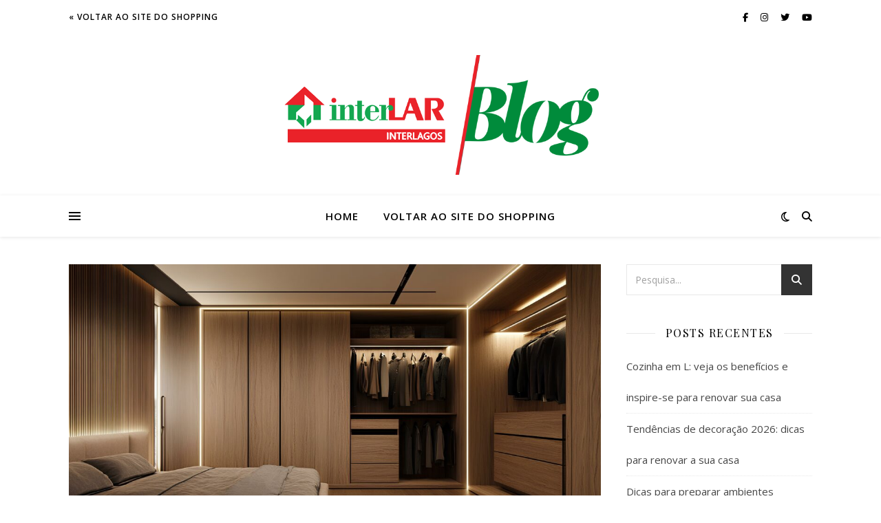

--- FILE ---
content_type: text/html; charset=UTF-8
request_url: https://www.interlarinterlagos.com.br/blog/tag/interlar-interlagos/
body_size: 23388
content:
<!DOCTYPE html>
<html lang="pt-BR">
<head>
	<meta charset="UTF-8">
	<meta name="viewport" content="width=device-width, initial-scale=1.0" />
	<link rel="profile" href="https://gmpg.org/xfn/11">

<title>Interlar Interlagos &#8211; Blog do Interlar Interlagos</title>
<meta name='robots' content='max-image-preview:large' />
	<style>img:is([sizes="auto" i], [sizes^="auto," i]) { contain-intrinsic-size: 3000px 1500px }</style>
	<link rel='dns-prefetch' href='//fonts.googleapis.com' />
<link rel="alternate" type="application/rss+xml" title="Feed para Blog do Interlar Interlagos &raquo;" href="https://www.interlarinterlagos.com.br/blog/feed/" />
<link rel="alternate" type="application/rss+xml" title="Feed de comentários para Blog do Interlar Interlagos &raquo;" href="https://www.interlarinterlagos.com.br/blog/comments/feed/" />
<link rel="alternate" type="application/rss+xml" title="Feed de tag para Blog do Interlar Interlagos &raquo; Interlar Interlagos" href="https://www.interlarinterlagos.com.br/blog/tag/interlar-interlagos/feed/" />
		<!-- This site uses the Google Analytics by MonsterInsights plugin v9.11.1 - Using Analytics tracking - https://www.monsterinsights.com/ -->
							<script src="//www.googletagmanager.com/gtag/js?id=G-DVTG3XYFJM"  data-cfasync="false" data-wpfc-render="false" type="text/javascript" async></script>
			<script data-cfasync="false" data-wpfc-render="false" type="text/javascript">
				var mi_version = '9.11.1';
				var mi_track_user = true;
				var mi_no_track_reason = '';
								var MonsterInsightsDefaultLocations = {"page_location":"https:\/\/www.interlarinterlagos.com.br\/blog\/tag\/interlar-interlagos\/"};
								if ( typeof MonsterInsightsPrivacyGuardFilter === 'function' ) {
					var MonsterInsightsLocations = (typeof MonsterInsightsExcludeQuery === 'object') ? MonsterInsightsPrivacyGuardFilter( MonsterInsightsExcludeQuery ) : MonsterInsightsPrivacyGuardFilter( MonsterInsightsDefaultLocations );
				} else {
					var MonsterInsightsLocations = (typeof MonsterInsightsExcludeQuery === 'object') ? MonsterInsightsExcludeQuery : MonsterInsightsDefaultLocations;
				}

								var disableStrs = [
										'ga-disable-G-DVTG3XYFJM',
									];

				/* Function to detect opted out users */
				function __gtagTrackerIsOptedOut() {
					for (var index = 0; index < disableStrs.length; index++) {
						if (document.cookie.indexOf(disableStrs[index] + '=true') > -1) {
							return true;
						}
					}

					return false;
				}

				/* Disable tracking if the opt-out cookie exists. */
				if (__gtagTrackerIsOptedOut()) {
					for (var index = 0; index < disableStrs.length; index++) {
						window[disableStrs[index]] = true;
					}
				}

				/* Opt-out function */
				function __gtagTrackerOptout() {
					for (var index = 0; index < disableStrs.length; index++) {
						document.cookie = disableStrs[index] + '=true; expires=Thu, 31 Dec 2099 23:59:59 UTC; path=/';
						window[disableStrs[index]] = true;
					}
				}

				if ('undefined' === typeof gaOptout) {
					function gaOptout() {
						__gtagTrackerOptout();
					}
				}
								window.dataLayer = window.dataLayer || [];

				window.MonsterInsightsDualTracker = {
					helpers: {},
					trackers: {},
				};
				if (mi_track_user) {
					function __gtagDataLayer() {
						dataLayer.push(arguments);
					}

					function __gtagTracker(type, name, parameters) {
						if (!parameters) {
							parameters = {};
						}

						if (parameters.send_to) {
							__gtagDataLayer.apply(null, arguments);
							return;
						}

						if (type === 'event') {
														parameters.send_to = monsterinsights_frontend.v4_id;
							var hookName = name;
							if (typeof parameters['event_category'] !== 'undefined') {
								hookName = parameters['event_category'] + ':' + name;
							}

							if (typeof MonsterInsightsDualTracker.trackers[hookName] !== 'undefined') {
								MonsterInsightsDualTracker.trackers[hookName](parameters);
							} else {
								__gtagDataLayer('event', name, parameters);
							}
							
						} else {
							__gtagDataLayer.apply(null, arguments);
						}
					}

					__gtagTracker('js', new Date());
					__gtagTracker('set', {
						'developer_id.dZGIzZG': true,
											});
					if ( MonsterInsightsLocations.page_location ) {
						__gtagTracker('set', MonsterInsightsLocations);
					}
										__gtagTracker('config', 'G-DVTG3XYFJM', {"forceSSL":"true","link_attribution":"true"} );
										window.gtag = __gtagTracker;										(function () {
						/* https://developers.google.com/analytics/devguides/collection/analyticsjs/ */
						/* ga and __gaTracker compatibility shim. */
						var noopfn = function () {
							return null;
						};
						var newtracker = function () {
							return new Tracker();
						};
						var Tracker = function () {
							return null;
						};
						var p = Tracker.prototype;
						p.get = noopfn;
						p.set = noopfn;
						p.send = function () {
							var args = Array.prototype.slice.call(arguments);
							args.unshift('send');
							__gaTracker.apply(null, args);
						};
						var __gaTracker = function () {
							var len = arguments.length;
							if (len === 0) {
								return;
							}
							var f = arguments[len - 1];
							if (typeof f !== 'object' || f === null || typeof f.hitCallback !== 'function') {
								if ('send' === arguments[0]) {
									var hitConverted, hitObject = false, action;
									if ('event' === arguments[1]) {
										if ('undefined' !== typeof arguments[3]) {
											hitObject = {
												'eventAction': arguments[3],
												'eventCategory': arguments[2],
												'eventLabel': arguments[4],
												'value': arguments[5] ? arguments[5] : 1,
											}
										}
									}
									if ('pageview' === arguments[1]) {
										if ('undefined' !== typeof arguments[2]) {
											hitObject = {
												'eventAction': 'page_view',
												'page_path': arguments[2],
											}
										}
									}
									if (typeof arguments[2] === 'object') {
										hitObject = arguments[2];
									}
									if (typeof arguments[5] === 'object') {
										Object.assign(hitObject, arguments[5]);
									}
									if ('undefined' !== typeof arguments[1].hitType) {
										hitObject = arguments[1];
										if ('pageview' === hitObject.hitType) {
											hitObject.eventAction = 'page_view';
										}
									}
									if (hitObject) {
										action = 'timing' === arguments[1].hitType ? 'timing_complete' : hitObject.eventAction;
										hitConverted = mapArgs(hitObject);
										__gtagTracker('event', action, hitConverted);
									}
								}
								return;
							}

							function mapArgs(args) {
								var arg, hit = {};
								var gaMap = {
									'eventCategory': 'event_category',
									'eventAction': 'event_action',
									'eventLabel': 'event_label',
									'eventValue': 'event_value',
									'nonInteraction': 'non_interaction',
									'timingCategory': 'event_category',
									'timingVar': 'name',
									'timingValue': 'value',
									'timingLabel': 'event_label',
									'page': 'page_path',
									'location': 'page_location',
									'title': 'page_title',
									'referrer' : 'page_referrer',
								};
								for (arg in args) {
																		if (!(!args.hasOwnProperty(arg) || !gaMap.hasOwnProperty(arg))) {
										hit[gaMap[arg]] = args[arg];
									} else {
										hit[arg] = args[arg];
									}
								}
								return hit;
							}

							try {
								f.hitCallback();
							} catch (ex) {
							}
						};
						__gaTracker.create = newtracker;
						__gaTracker.getByName = newtracker;
						__gaTracker.getAll = function () {
							return [];
						};
						__gaTracker.remove = noopfn;
						__gaTracker.loaded = true;
						window['__gaTracker'] = __gaTracker;
					})();
									} else {
										console.log("");
					(function () {
						function __gtagTracker() {
							return null;
						}

						window['__gtagTracker'] = __gtagTracker;
						window['gtag'] = __gtagTracker;
					})();
									}
			</script>
							<!-- / Google Analytics by MonsterInsights -->
		<script type="text/javascript">
/* <![CDATA[ */
window._wpemojiSettings = {"baseUrl":"https:\/\/s.w.org\/images\/core\/emoji\/16.0.1\/72x72\/","ext":".png","svgUrl":"https:\/\/s.w.org\/images\/core\/emoji\/16.0.1\/svg\/","svgExt":".svg","source":{"concatemoji":"https:\/\/www.interlarinterlagos.com.br\/blog\/wp-includes\/js\/wp-emoji-release.min.js?ver=c4b3a9906167ff227f52161ae6a1fb67"}};
/*! This file is auto-generated */
!function(s,n){var o,i,e;function c(e){try{var t={supportTests:e,timestamp:(new Date).valueOf()};sessionStorage.setItem(o,JSON.stringify(t))}catch(e){}}function p(e,t,n){e.clearRect(0,0,e.canvas.width,e.canvas.height),e.fillText(t,0,0);var t=new Uint32Array(e.getImageData(0,0,e.canvas.width,e.canvas.height).data),a=(e.clearRect(0,0,e.canvas.width,e.canvas.height),e.fillText(n,0,0),new Uint32Array(e.getImageData(0,0,e.canvas.width,e.canvas.height).data));return t.every(function(e,t){return e===a[t]})}function u(e,t){e.clearRect(0,0,e.canvas.width,e.canvas.height),e.fillText(t,0,0);for(var n=e.getImageData(16,16,1,1),a=0;a<n.data.length;a++)if(0!==n.data[a])return!1;return!0}function f(e,t,n,a){switch(t){case"flag":return n(e,"\ud83c\udff3\ufe0f\u200d\u26a7\ufe0f","\ud83c\udff3\ufe0f\u200b\u26a7\ufe0f")?!1:!n(e,"\ud83c\udde8\ud83c\uddf6","\ud83c\udde8\u200b\ud83c\uddf6")&&!n(e,"\ud83c\udff4\udb40\udc67\udb40\udc62\udb40\udc65\udb40\udc6e\udb40\udc67\udb40\udc7f","\ud83c\udff4\u200b\udb40\udc67\u200b\udb40\udc62\u200b\udb40\udc65\u200b\udb40\udc6e\u200b\udb40\udc67\u200b\udb40\udc7f");case"emoji":return!a(e,"\ud83e\udedf")}return!1}function g(e,t,n,a){var r="undefined"!=typeof WorkerGlobalScope&&self instanceof WorkerGlobalScope?new OffscreenCanvas(300,150):s.createElement("canvas"),o=r.getContext("2d",{willReadFrequently:!0}),i=(o.textBaseline="top",o.font="600 32px Arial",{});return e.forEach(function(e){i[e]=t(o,e,n,a)}),i}function t(e){var t=s.createElement("script");t.src=e,t.defer=!0,s.head.appendChild(t)}"undefined"!=typeof Promise&&(o="wpEmojiSettingsSupports",i=["flag","emoji"],n.supports={everything:!0,everythingExceptFlag:!0},e=new Promise(function(e){s.addEventListener("DOMContentLoaded",e,{once:!0})}),new Promise(function(t){var n=function(){try{var e=JSON.parse(sessionStorage.getItem(o));if("object"==typeof e&&"number"==typeof e.timestamp&&(new Date).valueOf()<e.timestamp+604800&&"object"==typeof e.supportTests)return e.supportTests}catch(e){}return null}();if(!n){if("undefined"!=typeof Worker&&"undefined"!=typeof OffscreenCanvas&&"undefined"!=typeof URL&&URL.createObjectURL&&"undefined"!=typeof Blob)try{var e="postMessage("+g.toString()+"("+[JSON.stringify(i),f.toString(),p.toString(),u.toString()].join(",")+"));",a=new Blob([e],{type:"text/javascript"}),r=new Worker(URL.createObjectURL(a),{name:"wpTestEmojiSupports"});return void(r.onmessage=function(e){c(n=e.data),r.terminate(),t(n)})}catch(e){}c(n=g(i,f,p,u))}t(n)}).then(function(e){for(var t in e)n.supports[t]=e[t],n.supports.everything=n.supports.everything&&n.supports[t],"flag"!==t&&(n.supports.everythingExceptFlag=n.supports.everythingExceptFlag&&n.supports[t]);n.supports.everythingExceptFlag=n.supports.everythingExceptFlag&&!n.supports.flag,n.DOMReady=!1,n.readyCallback=function(){n.DOMReady=!0}}).then(function(){return e}).then(function(){var e;n.supports.everything||(n.readyCallback(),(e=n.source||{}).concatemoji?t(e.concatemoji):e.wpemoji&&e.twemoji&&(t(e.twemoji),t(e.wpemoji)))}))}((window,document),window._wpemojiSettings);
/* ]]> */
</script>
<style id='wp-emoji-styles-inline-css' type='text/css'>

	img.wp-smiley, img.emoji {
		display: inline !important;
		border: none !important;
		box-shadow: none !important;
		height: 1em !important;
		width: 1em !important;
		margin: 0 0.07em !important;
		vertical-align: -0.1em !important;
		background: none !important;
		padding: 0 !important;
	}
</style>
<link rel='stylesheet' id='wp-block-library-css' href='https://www.interlarinterlagos.com.br/blog/wp-includes/css/dist/block-library/style.min.css?ver=c4b3a9906167ff227f52161ae6a1fb67' type='text/css' media='all' />
<style id='classic-theme-styles-inline-css' type='text/css'>
/*! This file is auto-generated */
.wp-block-button__link{color:#fff;background-color:#32373c;border-radius:9999px;box-shadow:none;text-decoration:none;padding:calc(.667em + 2px) calc(1.333em + 2px);font-size:1.125em}.wp-block-file__button{background:#32373c;color:#fff;text-decoration:none}
</style>
<style id='global-styles-inline-css' type='text/css'>
:root{--wp--preset--aspect-ratio--square: 1;--wp--preset--aspect-ratio--4-3: 4/3;--wp--preset--aspect-ratio--3-4: 3/4;--wp--preset--aspect-ratio--3-2: 3/2;--wp--preset--aspect-ratio--2-3: 2/3;--wp--preset--aspect-ratio--16-9: 16/9;--wp--preset--aspect-ratio--9-16: 9/16;--wp--preset--color--black: #000000;--wp--preset--color--cyan-bluish-gray: #abb8c3;--wp--preset--color--white: #ffffff;--wp--preset--color--pale-pink: #f78da7;--wp--preset--color--vivid-red: #cf2e2e;--wp--preset--color--luminous-vivid-orange: #ff6900;--wp--preset--color--luminous-vivid-amber: #fcb900;--wp--preset--color--light-green-cyan: #7bdcb5;--wp--preset--color--vivid-green-cyan: #00d084;--wp--preset--color--pale-cyan-blue: #8ed1fc;--wp--preset--color--vivid-cyan-blue: #0693e3;--wp--preset--color--vivid-purple: #9b51e0;--wp--preset--gradient--vivid-cyan-blue-to-vivid-purple: linear-gradient(135deg,rgba(6,147,227,1) 0%,rgb(155,81,224) 100%);--wp--preset--gradient--light-green-cyan-to-vivid-green-cyan: linear-gradient(135deg,rgb(122,220,180) 0%,rgb(0,208,130) 100%);--wp--preset--gradient--luminous-vivid-amber-to-luminous-vivid-orange: linear-gradient(135deg,rgba(252,185,0,1) 0%,rgba(255,105,0,1) 100%);--wp--preset--gradient--luminous-vivid-orange-to-vivid-red: linear-gradient(135deg,rgba(255,105,0,1) 0%,rgb(207,46,46) 100%);--wp--preset--gradient--very-light-gray-to-cyan-bluish-gray: linear-gradient(135deg,rgb(238,238,238) 0%,rgb(169,184,195) 100%);--wp--preset--gradient--cool-to-warm-spectrum: linear-gradient(135deg,rgb(74,234,220) 0%,rgb(151,120,209) 20%,rgb(207,42,186) 40%,rgb(238,44,130) 60%,rgb(251,105,98) 80%,rgb(254,248,76) 100%);--wp--preset--gradient--blush-light-purple: linear-gradient(135deg,rgb(255,206,236) 0%,rgb(152,150,240) 100%);--wp--preset--gradient--blush-bordeaux: linear-gradient(135deg,rgb(254,205,165) 0%,rgb(254,45,45) 50%,rgb(107,0,62) 100%);--wp--preset--gradient--luminous-dusk: linear-gradient(135deg,rgb(255,203,112) 0%,rgb(199,81,192) 50%,rgb(65,88,208) 100%);--wp--preset--gradient--pale-ocean: linear-gradient(135deg,rgb(255,245,203) 0%,rgb(182,227,212) 50%,rgb(51,167,181) 100%);--wp--preset--gradient--electric-grass: linear-gradient(135deg,rgb(202,248,128) 0%,rgb(113,206,126) 100%);--wp--preset--gradient--midnight: linear-gradient(135deg,rgb(2,3,129) 0%,rgb(40,116,252) 100%);--wp--preset--font-size--small: 13px;--wp--preset--font-size--medium: 20px;--wp--preset--font-size--large: 36px;--wp--preset--font-size--x-large: 42px;--wp--preset--spacing--20: 0.44rem;--wp--preset--spacing--30: 0.67rem;--wp--preset--spacing--40: 1rem;--wp--preset--spacing--50: 1.5rem;--wp--preset--spacing--60: 2.25rem;--wp--preset--spacing--70: 3.38rem;--wp--preset--spacing--80: 5.06rem;--wp--preset--shadow--natural: 6px 6px 9px rgba(0, 0, 0, 0.2);--wp--preset--shadow--deep: 12px 12px 50px rgba(0, 0, 0, 0.4);--wp--preset--shadow--sharp: 6px 6px 0px rgba(0, 0, 0, 0.2);--wp--preset--shadow--outlined: 6px 6px 0px -3px rgba(255, 255, 255, 1), 6px 6px rgba(0, 0, 0, 1);--wp--preset--shadow--crisp: 6px 6px 0px rgba(0, 0, 0, 1);}:root :where(.is-layout-flow) > :first-child{margin-block-start: 0;}:root :where(.is-layout-flow) > :last-child{margin-block-end: 0;}:root :where(.is-layout-flow) > *{margin-block-start: 24px;margin-block-end: 0;}:root :where(.is-layout-constrained) > :first-child{margin-block-start: 0;}:root :where(.is-layout-constrained) > :last-child{margin-block-end: 0;}:root :where(.is-layout-constrained) > *{margin-block-start: 24px;margin-block-end: 0;}:root :where(.is-layout-flex){gap: 24px;}:root :where(.is-layout-grid){gap: 24px;}body .is-layout-flex{display: flex;}.is-layout-flex{flex-wrap: wrap;align-items: center;}.is-layout-flex > :is(*, div){margin: 0;}body .is-layout-grid{display: grid;}.is-layout-grid > :is(*, div){margin: 0;}.has-black-color{color: var(--wp--preset--color--black) !important;}.has-cyan-bluish-gray-color{color: var(--wp--preset--color--cyan-bluish-gray) !important;}.has-white-color{color: var(--wp--preset--color--white) !important;}.has-pale-pink-color{color: var(--wp--preset--color--pale-pink) !important;}.has-vivid-red-color{color: var(--wp--preset--color--vivid-red) !important;}.has-luminous-vivid-orange-color{color: var(--wp--preset--color--luminous-vivid-orange) !important;}.has-luminous-vivid-amber-color{color: var(--wp--preset--color--luminous-vivid-amber) !important;}.has-light-green-cyan-color{color: var(--wp--preset--color--light-green-cyan) !important;}.has-vivid-green-cyan-color{color: var(--wp--preset--color--vivid-green-cyan) !important;}.has-pale-cyan-blue-color{color: var(--wp--preset--color--pale-cyan-blue) !important;}.has-vivid-cyan-blue-color{color: var(--wp--preset--color--vivid-cyan-blue) !important;}.has-vivid-purple-color{color: var(--wp--preset--color--vivid-purple) !important;}.has-black-background-color{background-color: var(--wp--preset--color--black) !important;}.has-cyan-bluish-gray-background-color{background-color: var(--wp--preset--color--cyan-bluish-gray) !important;}.has-white-background-color{background-color: var(--wp--preset--color--white) !important;}.has-pale-pink-background-color{background-color: var(--wp--preset--color--pale-pink) !important;}.has-vivid-red-background-color{background-color: var(--wp--preset--color--vivid-red) !important;}.has-luminous-vivid-orange-background-color{background-color: var(--wp--preset--color--luminous-vivid-orange) !important;}.has-luminous-vivid-amber-background-color{background-color: var(--wp--preset--color--luminous-vivid-amber) !important;}.has-light-green-cyan-background-color{background-color: var(--wp--preset--color--light-green-cyan) !important;}.has-vivid-green-cyan-background-color{background-color: var(--wp--preset--color--vivid-green-cyan) !important;}.has-pale-cyan-blue-background-color{background-color: var(--wp--preset--color--pale-cyan-blue) !important;}.has-vivid-cyan-blue-background-color{background-color: var(--wp--preset--color--vivid-cyan-blue) !important;}.has-vivid-purple-background-color{background-color: var(--wp--preset--color--vivid-purple) !important;}.has-black-border-color{border-color: var(--wp--preset--color--black) !important;}.has-cyan-bluish-gray-border-color{border-color: var(--wp--preset--color--cyan-bluish-gray) !important;}.has-white-border-color{border-color: var(--wp--preset--color--white) !important;}.has-pale-pink-border-color{border-color: var(--wp--preset--color--pale-pink) !important;}.has-vivid-red-border-color{border-color: var(--wp--preset--color--vivid-red) !important;}.has-luminous-vivid-orange-border-color{border-color: var(--wp--preset--color--luminous-vivid-orange) !important;}.has-luminous-vivid-amber-border-color{border-color: var(--wp--preset--color--luminous-vivid-amber) !important;}.has-light-green-cyan-border-color{border-color: var(--wp--preset--color--light-green-cyan) !important;}.has-vivid-green-cyan-border-color{border-color: var(--wp--preset--color--vivid-green-cyan) !important;}.has-pale-cyan-blue-border-color{border-color: var(--wp--preset--color--pale-cyan-blue) !important;}.has-vivid-cyan-blue-border-color{border-color: var(--wp--preset--color--vivid-cyan-blue) !important;}.has-vivid-purple-border-color{border-color: var(--wp--preset--color--vivid-purple) !important;}.has-vivid-cyan-blue-to-vivid-purple-gradient-background{background: var(--wp--preset--gradient--vivid-cyan-blue-to-vivid-purple) !important;}.has-light-green-cyan-to-vivid-green-cyan-gradient-background{background: var(--wp--preset--gradient--light-green-cyan-to-vivid-green-cyan) !important;}.has-luminous-vivid-amber-to-luminous-vivid-orange-gradient-background{background: var(--wp--preset--gradient--luminous-vivid-amber-to-luminous-vivid-orange) !important;}.has-luminous-vivid-orange-to-vivid-red-gradient-background{background: var(--wp--preset--gradient--luminous-vivid-orange-to-vivid-red) !important;}.has-very-light-gray-to-cyan-bluish-gray-gradient-background{background: var(--wp--preset--gradient--very-light-gray-to-cyan-bluish-gray) !important;}.has-cool-to-warm-spectrum-gradient-background{background: var(--wp--preset--gradient--cool-to-warm-spectrum) !important;}.has-blush-light-purple-gradient-background{background: var(--wp--preset--gradient--blush-light-purple) !important;}.has-blush-bordeaux-gradient-background{background: var(--wp--preset--gradient--blush-bordeaux) !important;}.has-luminous-dusk-gradient-background{background: var(--wp--preset--gradient--luminous-dusk) !important;}.has-pale-ocean-gradient-background{background: var(--wp--preset--gradient--pale-ocean) !important;}.has-electric-grass-gradient-background{background: var(--wp--preset--gradient--electric-grass) !important;}.has-midnight-gradient-background{background: var(--wp--preset--gradient--midnight) !important;}.has-small-font-size{font-size: var(--wp--preset--font-size--small) !important;}.has-medium-font-size{font-size: var(--wp--preset--font-size--medium) !important;}.has-large-font-size{font-size: var(--wp--preset--font-size--large) !important;}.has-x-large-font-size{font-size: var(--wp--preset--font-size--x-large) !important;}
:root :where(.wp-block-pullquote){font-size: 1.5em;line-height: 1.6;}
</style>
<link rel='stylesheet' id='wp-polls-css' href='https://www.interlarinterlagos.com.br/blog/wp-content/plugins/wp-polls/polls-css.css?ver=2.77.3' type='text/css' media='all' />
<style id='wp-polls-inline-css' type='text/css'>
.wp-polls .pollbar {
	margin: 1px;
	font-size: 6px;
	line-height: 8px;
	height: 8px;
	background-image: url('https://www.interlarinterlagos.com.br/blog/wp-content/plugins/wp-polls/images/default/pollbg.gif');
	border: 1px solid #c8c8c8;
}

</style>
<link rel='stylesheet' id='ashe-style-css' href='https://www.interlarinterlagos.com.br/blog/wp-content/themes/ashe/style.css?ver=2.234' type='text/css' media='all' />
<link rel='stylesheet' id='fontawesome-css' href='https://www.interlarinterlagos.com.br/blog/wp-content/themes/ashe/assets/css/fontawesome.min.css?ver=6.5.1' type='text/css' media='all' />
<link rel='stylesheet' id='fontello-css' href='https://www.interlarinterlagos.com.br/blog/wp-content/themes/ashe/assets/css/fontello.css?ver=c4b3a9906167ff227f52161ae6a1fb67' type='text/css' media='all' />
<link rel='stylesheet' id='slick-css' href='https://www.interlarinterlagos.com.br/blog/wp-content/themes/ashe/assets/css/slick.css?ver=c4b3a9906167ff227f52161ae6a1fb67' type='text/css' media='all' />
<link rel='stylesheet' id='scrollbar-css' href='https://www.interlarinterlagos.com.br/blog/wp-content/themes/ashe/assets/css/perfect-scrollbar.css?ver=c4b3a9906167ff227f52161ae6a1fb67' type='text/css' media='all' />
<link rel='stylesheet' id='ashe-responsive-css' href='https://www.interlarinterlagos.com.br/blog/wp-content/themes/ashe/assets/css/responsive.css?ver=1.9.7' type='text/css' media='all' />
<link rel='stylesheet' id='ashe-playfair-font-css' href='//fonts.googleapis.com/css?family=Playfair+Display%3A400%2C700&#038;ver=1.0.0' type='text/css' media='all' />
<link rel='stylesheet' id='ashe-opensans-font-css' href='//fonts.googleapis.com/css?family=Open+Sans%3A400italic%2C400%2C600italic%2C600%2C700italic%2C700&#038;ver=1.0.0' type='text/css' media='all' />
<link rel='stylesheet' id='recent-posts-widget-with-thumbnails-public-style-css' href='https://www.interlarinterlagos.com.br/blog/wp-content/plugins/recent-posts-widget-with-thumbnails/public.css?ver=7.1.1' type='text/css' media='all' />
<link rel='stylesheet' id='meks_instagram-widget-styles-css' href='https://www.interlarinterlagos.com.br/blog/wp-content/plugins/meks-easy-instagram-widget/css/widget.css?ver=c4b3a9906167ff227f52161ae6a1fb67' type='text/css' media='all' />
<script type="text/javascript" src="https://www.interlarinterlagos.com.br/blog/wp-content/plugins/google-analytics-for-wordpress/assets/js/frontend-gtag.min.js?ver=9.11.1" id="monsterinsights-frontend-script-js" async="async" data-wp-strategy="async"></script>
<script data-cfasync="false" data-wpfc-render="false" type="text/javascript" id='monsterinsights-frontend-script-js-extra'>/* <![CDATA[ */
var monsterinsights_frontend = {"js_events_tracking":"true","download_extensions":"doc,pdf,ppt,zip,xls,docx,pptx,xlsx","inbound_paths":"[{\"path\":\"\\\/go\\\/\",\"label\":\"affiliate\"},{\"path\":\"\\\/recommend\\\/\",\"label\":\"affiliate\"}]","home_url":"https:\/\/www.interlarinterlagos.com.br\/blog","hash_tracking":"false","v4_id":"G-DVTG3XYFJM"};/* ]]> */
</script>
<script type="text/javascript" src="https://www.interlarinterlagos.com.br/blog/wp-includes/js/jquery/jquery.min.js?ver=3.7.1" id="jquery-core-js"></script>
<script type="text/javascript" src="https://www.interlarinterlagos.com.br/blog/wp-includes/js/jquery/jquery-migrate.min.js?ver=3.4.1" id="jquery-migrate-js"></script>
<link rel="https://api.w.org/" href="https://www.interlarinterlagos.com.br/blog/wp-json/" /><link rel="alternate" title="JSON" type="application/json" href="https://www.interlarinterlagos.com.br/blog/wp-json/wp/v2/tags/243" /><link rel="EditURI" type="application/rsd+xml" title="RSD" href="https://www.interlarinterlagos.com.br/blog/xmlrpc.php?rsd" />

<style id="ashe_dynamic_css">body {background-color: #ffffff;}#top-bar {background-color: #ffffff;}#top-bar a {color: #000000;}#top-bar a:hover,#top-bar li.current-menu-item > a,#top-bar li.current-menu-ancestor > a,#top-bar .sub-menu li.current-menu-item > a,#top-bar .sub-menu li.current-menu-ancestor> a {color: #ca9b52;}#top-menu .sub-menu,#top-menu .sub-menu a {background-color: #ffffff;border-color: rgba(0,0,0, 0.05);}@media screen and ( max-width: 979px ) {.top-bar-socials {float: none !important;}.top-bar-socials a {line-height: 40px !important;}}.header-logo a,.site-description {color: #111111;}.entry-header {background-color: #ffffff;}#main-nav {background-color: #ffffff;box-shadow: 0px 1px 5px rgba(0,0,0, 0.1);}#featured-links h6 {background-color: rgba(255,255,255, 0.85);color: #000000;}#main-nav a,#main-nav i,#main-nav #s {color: #000000;}.main-nav-sidebar span,.sidebar-alt-close-btn span {background-color: #000000;}#main-nav a:hover,#main-nav i:hover,#main-nav li.current-menu-item > a,#main-nav li.current-menu-ancestor > a,#main-nav .sub-menu li.current-menu-item > a,#main-nav .sub-menu li.current-menu-ancestor> a {color: #ca9b52;}.main-nav-sidebar:hover span {background-color: #ca9b52;}#main-menu .sub-menu,#main-menu .sub-menu a {background-color: #ffffff;border-color: rgba(0,0,0, 0.05);}#main-nav #s {background-color: #ffffff;}#main-nav #s::-webkit-input-placeholder { /* Chrome/Opera/Safari */color: rgba(0,0,0, 0.7);}#main-nav #s::-moz-placeholder { /* Firefox 19+ */color: rgba(0,0,0, 0.7);}#main-nav #s:-ms-input-placeholder { /* IE 10+ */color: rgba(0,0,0, 0.7);}#main-nav #s:-moz-placeholder { /* Firefox 18- */color: rgba(0,0,0, 0.7);}/* Background */.sidebar-alt,#featured-links,.main-content,.featured-slider-area,.page-content select,.page-content input,.page-content textarea {background-color: #ffffff;}/* Text */.page-content,.page-content select,.page-content input,.page-content textarea,.page-content .post-author a,.page-content .ashe-widget a,.page-content .comment-author {color: #464646;}/* Title */.page-content h1,.page-content h2,.page-content h3,.page-content h4,.page-content h5,.page-content h6,.page-content .post-title a,.page-content .author-description h4 a,.page-content .related-posts h4 a,.page-content .blog-pagination .previous-page a,.page-content .blog-pagination .next-page a,blockquote,.page-content .post-share a {color: #030303;}.page-content .post-title a:hover {color: rgba(3,3,3, 0.75);}/* Meta */.page-content .post-date,.page-content .post-comments,.page-content .post-author,.page-content [data-layout*="list"] .post-author a,.page-content .related-post-date,.page-content .comment-meta a,.page-content .author-share a,.page-content .post-tags a,.page-content .tagcloud a,.widget_categories li,.widget_archive li,.ahse-subscribe-box p,.rpwwt-post-author,.rpwwt-post-categories,.rpwwt-post-date,.rpwwt-post-comments-number {color: #a1a1a1;}.page-content input::-webkit-input-placeholder { /* Chrome/Opera/Safari */color: #a1a1a1;}.page-content input::-moz-placeholder { /* Firefox 19+ */color: #a1a1a1;}.page-content input:-ms-input-placeholder { /* IE 10+ */color: #a1a1a1;}.page-content input:-moz-placeholder { /* Firefox 18- */color: #a1a1a1;}/* Accent */a,.post-categories,.page-content .ashe-widget.widget_text a {color: #ca9b52;}/* Disable TMP.page-content .elementor a,.page-content .elementor a:hover {color: inherit;}*/.ps-container > .ps-scrollbar-y-rail > .ps-scrollbar-y {background: #ca9b52;}a:not(.header-logo-a):hover {color: rgba(202,155,82, 0.8);}blockquote {border-color: #ca9b52;}/* Selection */::-moz-selection {color: #ffffff;background: #ca9b52;}::selection {color: #ffffff;background: #ca9b52;}/* Border */.page-content .post-footer,[data-layout*="list"] .blog-grid > li,.page-content .author-description,.page-content .related-posts,.page-content .entry-comments,.page-content .ashe-widget li,.page-content #wp-calendar,.page-content #wp-calendar caption,.page-content #wp-calendar tbody td,.page-content .widget_nav_menu li a,.page-content .tagcloud a,.page-content select,.page-content input,.page-content textarea,.widget-title h2:before,.widget-title h2:after,.post-tags a,.gallery-caption,.wp-caption-text,table tr,table th,table td,pre,.category-description {border-color: #e8e8e8;}hr {background-color: #e8e8e8;}/* Buttons */.widget_search i,.widget_search #searchsubmit,.wp-block-search button,.single-navigation i,.page-content .submit,.page-content .blog-pagination.numeric a,.page-content .blog-pagination.load-more a,.page-content .ashe-subscribe-box input[type="submit"],.page-content .widget_wysija input[type="submit"],.page-content .post-password-form input[type="submit"],.page-content .wpcf7 [type="submit"] {color: #ffffff;background-color: #333333;}.single-navigation i:hover,.page-content .submit:hover,.ashe-boxed-style .page-content .submit:hover,.page-content .blog-pagination.numeric a:hover,.ashe-boxed-style .page-content .blog-pagination.numeric a:hover,.page-content .blog-pagination.numeric span,.page-content .blog-pagination.load-more a:hover,.page-content .ashe-subscribe-box input[type="submit"]:hover,.page-content .widget_wysija input[type="submit"]:hover,.page-content .post-password-form input[type="submit"]:hover,.page-content .wpcf7 [type="submit"]:hover {color: #ffffff;background-color: #ca9b52;}/* Image Overlay */.image-overlay,#infscr-loading,.page-content h4.image-overlay {color: #ffffff;background-color: rgba(73,73,73, 0.3);}.image-overlay a,.post-slider .prev-arrow,.post-slider .next-arrow,.page-content .image-overlay a,#featured-slider .slick-arrow,#featured-slider .slider-dots {color: #ffffff;}.slide-caption {background: rgba(255,255,255, 0.95);}#featured-slider .slick-active {background: #ffffff;}#page-footer,#page-footer select,#page-footer input,#page-footer textarea {background-color: #f6f6f6;color: #333333;}#page-footer,#page-footer a,#page-footer select,#page-footer input,#page-footer textarea {color: #333333;}#page-footer #s::-webkit-input-placeholder { /* Chrome/Opera/Safari */color: #333333;}#page-footer #s::-moz-placeholder { /* Firefox 19+ */color: #333333;}#page-footer #s:-ms-input-placeholder { /* IE 10+ */color: #333333;}#page-footer #s:-moz-placeholder { /* Firefox 18- */color: #333333;}/* Title */#page-footer h1,#page-footer h2,#page-footer h3,#page-footer h4,#page-footer h5,#page-footer h6 {color: #111111;}#page-footer a:hover {color: #ca9b52;}/* Border */#page-footer a,#page-footer .ashe-widget li,#page-footer #wp-calendar,#page-footer #wp-calendar caption,#page-footer #wp-calendar tbody td,#page-footer .widget_nav_menu li a,#page-footer select,#page-footer input,#page-footer textarea,#page-footer .widget-title h2:before,#page-footer .widget-title h2:after,.footer-widgets {border-color: #e0dbdb;}#page-footer hr {background-color: #e0dbdb;}.ashe-preloader-wrap {background-color: #ffffff;}@media screen and ( max-width: 768px ) {#featured-links {display: none;}}@media screen and ( max-width: 640px ) {.related-posts {display: none;}}.header-logo a {font-family: 'Open Sans';}#top-menu li a {font-family: 'Open Sans';}#main-menu li a {font-family: 'Open Sans';}#mobile-menu li,.mobile-menu-btn a {font-family: 'Open Sans';}#top-menu li a,#main-menu li a,#mobile-menu li,.mobile-menu-btn a {text-transform: uppercase;}.boxed-wrapper {max-width: 1160px;}.sidebar-alt {max-width: 340px;left: -340px; padding: 85px 35px 0px;}.sidebar-left,.sidebar-right {width: 307px;}.main-container {width: calc(100% - 307px);width: -webkit-calc(100% - 307px);}#top-bar > div,#main-nav > div,#featured-links,.main-content,.page-footer-inner,.featured-slider-area.boxed-wrapper {padding-left: 40px;padding-right: 40px;}#top-menu {float: left;}.top-bar-socials {float: right;}.entry-header {height: 500px;background-image:url();background-size: cover;}.entry-header {background-position: center center;}.logo-img {max-width: 500px;}.mini-logo a {max-width: 70px;}.header-logo a:not(.logo-img),.site-description {display: none;}#main-nav {text-align: center;}.main-nav-sidebar {position: absolute;top: 0px;left: 40px;z-index: 1;}.main-nav-icons {position: absolute;top: 0px;right: 40px;z-index: 2;}.mini-logo {position: absolute;left: auto;top: 0;}.main-nav-sidebar ~ .mini-logo {margin-left: 30px;}#featured-links .featured-link {margin-right: 20px;}#featured-links .featured-link:last-of-type {margin-right: 0;}#featured-links .featured-link {width: calc( (100% - -20px) / 0 - 1px);width: -webkit-calc( (100% - -20px) / 0- 1px);}.featured-link:nth-child(1) .cv-inner {display: none;}.featured-link:nth-child(2) .cv-inner {display: none;}.featured-link:nth-child(3) .cv-inner {display: none;}.blog-grid > li {width: 100%;margin-bottom: 30px;}.sidebar-right {padding-left: 37px;}.footer-widgets > .ashe-widget {width: 30%;margin-right: 5%;}.footer-widgets > .ashe-widget:nth-child(3n+3) {margin-right: 0;}.footer-widgets > .ashe-widget:nth-child(3n+4) {clear: both;}.copyright-info {float: right;}.footer-socials {float: left;}.woocommerce div.product .stock,.woocommerce div.product p.price,.woocommerce div.product span.price,.woocommerce ul.products li.product .price,.woocommerce-Reviews .woocommerce-review__author,.woocommerce form .form-row .required,.woocommerce form .form-row.woocommerce-invalid label,.woocommerce .page-content div.product .woocommerce-tabs ul.tabs li a {color: #464646;}.woocommerce a.remove:hover {color: #464646 !important;}.woocommerce a.remove,.woocommerce .product_meta,.page-content .woocommerce-breadcrumb,.page-content .woocommerce-review-link,.page-content .woocommerce-breadcrumb a,.page-content .woocommerce-MyAccount-navigation-link a,.woocommerce .woocommerce-info:before,.woocommerce .page-content .woocommerce-result-count,.woocommerce-page .page-content .woocommerce-result-count,.woocommerce-Reviews .woocommerce-review__published-date,.woocommerce .product_list_widget .quantity,.woocommerce .widget_products .amount,.woocommerce .widget_price_filter .price_slider_amount,.woocommerce .widget_recently_viewed_products .amount,.woocommerce .widget_top_rated_products .amount,.woocommerce .widget_recent_reviews .reviewer {color: #a1a1a1;}.woocommerce a.remove {color: #a1a1a1 !important;}p.demo_store,.woocommerce-store-notice,.woocommerce span.onsale { background-color: #ca9b52;}.woocommerce .star-rating::before,.woocommerce .star-rating span::before,.woocommerce .page-content ul.products li.product .button,.page-content .woocommerce ul.products li.product .button,.page-content .woocommerce-MyAccount-navigation-link.is-active a,.page-content .woocommerce-MyAccount-navigation-link a:hover { color: #ca9b52;}.woocommerce form.login,.woocommerce form.register,.woocommerce-account fieldset,.woocommerce form.checkout_coupon,.woocommerce .woocommerce-info,.woocommerce .woocommerce-error,.woocommerce .woocommerce-message,.woocommerce .widget_shopping_cart .total,.woocommerce.widget_shopping_cart .total,.woocommerce-Reviews .comment_container,.woocommerce-cart #payment ul.payment_methods,#add_payment_method #payment ul.payment_methods,.woocommerce-checkout #payment ul.payment_methods,.woocommerce div.product .woocommerce-tabs ul.tabs::before,.woocommerce div.product .woocommerce-tabs ul.tabs::after,.woocommerce div.product .woocommerce-tabs ul.tabs li,.woocommerce .woocommerce-MyAccount-navigation-link,.select2-container--default .select2-selection--single {border-color: #e8e8e8;}.woocommerce-cart #payment,#add_payment_method #payment,.woocommerce-checkout #payment,.woocommerce .woocommerce-info,.woocommerce .woocommerce-error,.woocommerce .woocommerce-message,.woocommerce div.product .woocommerce-tabs ul.tabs li {background-color: rgba(232,232,232, 0.3);}.woocommerce-cart #payment div.payment_box::before,#add_payment_method #payment div.payment_box::before,.woocommerce-checkout #payment div.payment_box::before {border-color: rgba(232,232,232, 0.5);}.woocommerce-cart #payment div.payment_box,#add_payment_method #payment div.payment_box,.woocommerce-checkout #payment div.payment_box {background-color: rgba(232,232,232, 0.5);}.page-content .woocommerce input.button,.page-content .woocommerce a.button,.page-content .woocommerce a.button.alt,.page-content .woocommerce button.button.alt,.page-content .woocommerce input.button.alt,.page-content .woocommerce #respond input#submit.alt,.woocommerce .page-content .widget_product_search input[type="submit"],.woocommerce .page-content .woocommerce-message .button,.woocommerce .page-content a.button.alt,.woocommerce .page-content button.button.alt,.woocommerce .page-content #respond input#submit,.woocommerce .page-content .widget_price_filter .button,.woocommerce .page-content .woocommerce-message .button,.woocommerce-page .page-content .woocommerce-message .button,.woocommerce .page-content nav.woocommerce-pagination ul li a,.woocommerce .page-content nav.woocommerce-pagination ul li span {color: #ffffff;background-color: #333333;}.page-content .woocommerce input.button:hover,.page-content .woocommerce a.button:hover,.page-content .woocommerce a.button.alt:hover,.ashe-boxed-style .page-content .woocommerce a.button.alt:hover,.page-content .woocommerce button.button.alt:hover,.page-content .woocommerce input.button.alt:hover,.page-content .woocommerce #respond input#submit.alt:hover,.woocommerce .page-content .woocommerce-message .button:hover,.woocommerce .page-content a.button.alt:hover,.woocommerce .page-content button.button.alt:hover,.ashe-boxed-style.woocommerce .page-content button.button.alt:hover,.ashe-boxed-style.woocommerce .page-content #respond input#submit:hover,.woocommerce .page-content #respond input#submit:hover,.woocommerce .page-content .widget_price_filter .button:hover,.woocommerce .page-content .woocommerce-message .button:hover,.woocommerce-page .page-content .woocommerce-message .button:hover,.woocommerce .page-content nav.woocommerce-pagination ul li a:hover,.woocommerce .page-content nav.woocommerce-pagination ul li span.current {color: #ffffff;background-color: #ca9b52;}.woocommerce .page-content nav.woocommerce-pagination ul li a.prev,.woocommerce .page-content nav.woocommerce-pagination ul li a.next {color: #333333;}.woocommerce .page-content nav.woocommerce-pagination ul li a.prev:hover,.woocommerce .page-content nav.woocommerce-pagination ul li a.next:hover {color: #ca9b52;}.woocommerce .page-content nav.woocommerce-pagination ul li a.prev:after,.woocommerce .page-content nav.woocommerce-pagination ul li a.next:after {color: #ffffff;}.woocommerce .page-content nav.woocommerce-pagination ul li a.prev:hover:after,.woocommerce .page-content nav.woocommerce-pagination ul li a.next:hover:after {color: #ffffff;}.cssload-cube{background-color:#333333;width:9px;height:9px;position:absolute;margin:auto;animation:cssload-cubemove 2s infinite ease-in-out;-o-animation:cssload-cubemove 2s infinite ease-in-out;-ms-animation:cssload-cubemove 2s infinite ease-in-out;-webkit-animation:cssload-cubemove 2s infinite ease-in-out;-moz-animation:cssload-cubemove 2s infinite ease-in-out}.cssload-cube1{left:13px;top:0;animation-delay:.1s;-o-animation-delay:.1s;-ms-animation-delay:.1s;-webkit-animation-delay:.1s;-moz-animation-delay:.1s}.cssload-cube2{left:25px;top:0;animation-delay:.2s;-o-animation-delay:.2s;-ms-animation-delay:.2s;-webkit-animation-delay:.2s;-moz-animation-delay:.2s}.cssload-cube3{left:38px;top:0;animation-delay:.3s;-o-animation-delay:.3s;-ms-animation-delay:.3s;-webkit-animation-delay:.3s;-moz-animation-delay:.3s}.cssload-cube4{left:0;top:13px;animation-delay:.1s;-o-animation-delay:.1s;-ms-animation-delay:.1s;-webkit-animation-delay:.1s;-moz-animation-delay:.1s}.cssload-cube5{left:13px;top:13px;animation-delay:.2s;-o-animation-delay:.2s;-ms-animation-delay:.2s;-webkit-animation-delay:.2s;-moz-animation-delay:.2s}.cssload-cube6{left:25px;top:13px;animation-delay:.3s;-o-animation-delay:.3s;-ms-animation-delay:.3s;-webkit-animation-delay:.3s;-moz-animation-delay:.3s}.cssload-cube7{left:38px;top:13px;animation-delay:.4s;-o-animation-delay:.4s;-ms-animation-delay:.4s;-webkit-animation-delay:.4s;-moz-animation-delay:.4s}.cssload-cube8{left:0;top:25px;animation-delay:.2s;-o-animation-delay:.2s;-ms-animation-delay:.2s;-webkit-animation-delay:.2s;-moz-animation-delay:.2s}.cssload-cube9{left:13px;top:25px;animation-delay:.3s;-o-animation-delay:.3s;-ms-animation-delay:.3s;-webkit-animation-delay:.3s;-moz-animation-delay:.3s}.cssload-cube10{left:25px;top:25px;animation-delay:.4s;-o-animation-delay:.4s;-ms-animation-delay:.4s;-webkit-animation-delay:.4s;-moz-animation-delay:.4s}.cssload-cube11{left:38px;top:25px;animation-delay:.5s;-o-animation-delay:.5s;-ms-animation-delay:.5s;-webkit-animation-delay:.5s;-moz-animation-delay:.5s}.cssload-cube12{left:0;top:38px;animation-delay:.3s;-o-animation-delay:.3s;-ms-animation-delay:.3s;-webkit-animation-delay:.3s;-moz-animation-delay:.3s}.cssload-cube13{left:13px;top:38px;animation-delay:.4s;-o-animation-delay:.4s;-ms-animation-delay:.4s;-webkit-animation-delay:.4s;-moz-animation-delay:.4s}.cssload-cube14{left:25px;top:38px;animation-delay:.5s;-o-animation-delay:.5s;-ms-animation-delay:.5s;-webkit-animation-delay:.5s;-moz-animation-delay:.5s}.cssload-cube15{left:38px;top:38px;animation-delay:.6s;-o-animation-delay:.6s;-ms-animation-delay:.6s;-webkit-animation-delay:.6s;-moz-animation-delay:.6s}.cssload-spinner{margin:auto;width:49px;height:49px;position:relative}@keyframes cssload-cubemove{35%{transform:scale(0.005)}50%{transform:scale(1.7)}65%{transform:scale(0.005)}}@-o-keyframes cssload-cubemove{35%{-o-transform:scale(0.005)}50%{-o-transform:scale(1.7)}65%{-o-transform:scale(0.005)}}@-ms-keyframes cssload-cubemove{35%{-ms-transform:scale(0.005)}50%{-ms-transform:scale(1.7)}65%{-ms-transform:scale(0.005)}}@-webkit-keyframes cssload-cubemove{35%{-webkit-transform:scale(0.005)}50%{-webkit-transform:scale(1.7)}65%{-webkit-transform:scale(0.005)}}@-moz-keyframes cssload-cubemove{35%{-moz-transform:scale(0.005)}50%{-moz-transform:scale(1.7)}65%{-moz-transform:scale(0.005)}}</style><style id="ashe_theme_styles"></style><link rel="icon" href="https://www.interlarinterlagos.com.br/blog/wp-content/uploads/2020/01/favicon_interlar.png" sizes="32x32" />
<link rel="icon" href="https://www.interlarinterlagos.com.br/blog/wp-content/uploads/2020/01/favicon_interlar.png" sizes="192x192" />
<link rel="apple-touch-icon" href="https://www.interlarinterlagos.com.br/blog/wp-content/uploads/2020/01/favicon_interlar.png" />
<meta name="msapplication-TileImage" content="https://www.interlarinterlagos.com.br/blog/wp-content/uploads/2020/01/favicon_interlar.png" />
		<style type="text/css" id="wp-custom-css">
			#page-header>div.entry-header {
	height:auto!important;
	padding:30px 0;
}

#featured-slider .cv-inner { background-color:rgba(0,0,0,.4); }		</style>
		</head>

<body class="archive tag tag-interlar-interlagos tag-243 wp-custom-logo wp-embed-responsive wp-theme-ashe">
	
	<!-- Preloader -->
	
	<!-- Page Wrapper -->
	<div id="page-wrap">

		<!-- Boxed Wrapper -->
		<div id="page-header" >

		
<div id="top-bar" class="clear-fix">
	<div class="boxed-wrapper">
		
		
		<div class="top-bar-socials">

			
			<a href="https://www.facebook.com/shopinterlarinterlagos/" target="_blank">
				<i class="fa-brands fa-facebook-f"></i>
			</a>
			
							<a href="https://www.instagram.com/shop_interlar/" target="_blank">
					<i class="fa-brands fa-instagram"></i>
				</a>
			
							<a href="https://twitter.com/shop_interlar" target="_blank">
					<i class="fa-brands fa-twitter"></i>
				</a>
			
							<a href="https://www.youtube.com/@shoppinginterlarinterlagos/videos" target="_blank">
					<i class="fa-brands fa-youtube"></i>
				</a>
			
		</div>

	<nav class="top-menu-container"><ul id="top-menu" class=""><li id="menu-item-25" class="menu-item menu-item-type-custom menu-item-object-custom menu-item-25"><a href="/">&laquo; Voltar ao site do Shopping</a></li>
</ul></nav>
	</div>
</div><!-- #top-bar -->


	<div class="entry-header">
		<div class="cv-outer">
		<div class="cv-inner">
			<div class="header-logo">
				
				
					<a href="https://www.interlarinterlagos.com.br/blog/" title="Blog do Interlar Interlagos" class="logo-img">
						<img src="https://www.interlarinterlagos.com.br/blog/wp-content/uploads/2020/01/logo-blog-interlarinterlagos.png" width="752" height="262" alt="Blog do Interlar Interlagos">
					</a>

				
								
				<p class="site-description"></p>
				
			</div>
		</div>
		</div>
	</div>


<div id="main-nav" class="clear-fix">

	<div class="boxed-wrapper">	
		
		<!-- Alt Sidebar Icon -->
				<div class="main-nav-sidebar">
			<div>
				<span></span>
				<span></span>
				<span></span>
			</div>
		</div>
		
		<!-- Mini Logo -->
		
		<!-- Icons -->
		<div class="main-nav-icons">
							<div class="dark-mode-switcher">
					<i class="fa-regular fa-moon" aria-hidden="true"></i>

									</div>
			
						<div class="main-nav-search">
				<i class="fa-solid fa-magnifying-glass"></i>
				<i class="fa-solid fa-xmark"></i>
				<form role="search" method="get" id="searchform" class="clear-fix" action="https://www.interlarinterlagos.com.br/blog/"><input type="search" name="s" id="s" placeholder="Pesquisa..." data-placeholder="Digite e pressione Enter ..." value="" /><i class="fa-solid fa-magnifying-glass"></i><input type="submit" id="searchsubmit" value="st" /></form>			</div>
					</div>

		<nav class="main-menu-container"><ul id="main-menu" class=""><li id="menu-item-22" class="menu-item menu-item-type-custom menu-item-object-custom menu-item-22"><a href="/blog">Home</a></li>
<li id="menu-item-23" class="menu-item menu-item-type-custom menu-item-object-custom menu-item-23"><a href="/">Voltar ao site do Shopping</a></li>
</ul></nav>
		<!-- Mobile Menu Button -->
		<span class="mobile-menu-btn">
			<i class="fa-solid fa-chevron-down"></i>		</span>

		<nav class="mobile-menu-container"><ul id="mobile-menu" class=""><li class="menu-item menu-item-type-custom menu-item-object-custom menu-item-22"><a href="/blog">Home</a></li>
<li class="menu-item menu-item-type-custom menu-item-object-custom menu-item-23"><a href="/">Voltar ao site do Shopping</a></li>
 </ul></nav>
	</div>

</div><!-- #main-nav -->

		</div><!-- .boxed-wrapper -->

		<!-- Page Content -->
		<div class="page-content">

			
			
<div class="sidebar-alt-wrap">
	<div class="sidebar-alt-close image-overlay"></div>
	<aside class="sidebar-alt">

		<div class="sidebar-alt-close-btn">
			<span></span>
			<span></span>
		</div>

		<div id="search-4" class="ashe-widget widget_search"><form role="search" method="get" id="searchform" class="clear-fix" action="https://www.interlarinterlagos.com.br/blog/"><input type="search" name="s" id="s" placeholder="Pesquisa..." data-placeholder="Digite e pressione Enter ..." value="" /><i class="fa-solid fa-magnifying-glass"></i><input type="submit" id="searchsubmit" value="st" /></form></div><div id="recent-posts-widget-with-thumbnails-3" class="ashe-widget recent-posts-widget-with-thumbnails">
<div id="rpwwt-recent-posts-widget-with-thumbnails-3" class="rpwwt-widget">
<div class="widget-title"><h2>Recent Posts</h2></div>
	<ul>
		<li><a href="https://www.interlarinterlagos.com.br/blog/2026/01/cozinha-em-l-veja-os-beneficios-e-inspire-se-para-renovar-sua-casa/"><img width="60" height="60" src="https://www.interlarinterlagos.com.br/blog/wp-content/uploads/2025/12/cozinha-em-L-abre-min-75x75.jpg" class="attachment-60x60 size-60x60 wp-post-image" alt="" decoding="async" srcset="https://www.interlarinterlagos.com.br/blog/wp-content/uploads/2025/12/cozinha-em-L-abre-min-75x75.jpg 75w, https://www.interlarinterlagos.com.br/blog/wp-content/uploads/2025/12/cozinha-em-L-abre-min-150x150.jpg 150w, https://www.interlarinterlagos.com.br/blog/wp-content/uploads/2025/12/cozinha-em-L-abre-min-300x300.jpg 300w" sizes="(max-width: 60px) 100vw, 60px" /><span class="rpwwt-post-title">Cozinha em L: veja os benefícios e inspire-se para renovar sua casa</span></a><div class="rpwwt-post-categories">In Sem categoria</div></li>
		<li><a href="https://www.interlarinterlagos.com.br/blog/2025/12/tendencias-de-decoracao-2026-dicas-para-renovar-a-sua-casa/"><img width="60" height="60" src="https://www.interlarinterlagos.com.br/blog/wp-content/uploads/2025/12/tendencias-de-decoracao-2026-abre-75x75.jpeg" class="attachment-60x60 size-60x60 wp-post-image" alt="" decoding="async" srcset="https://www.interlarinterlagos.com.br/blog/wp-content/uploads/2025/12/tendencias-de-decoracao-2026-abre-75x75.jpeg 75w, https://www.interlarinterlagos.com.br/blog/wp-content/uploads/2025/12/tendencias-de-decoracao-2026-abre-150x150.jpeg 150w, https://www.interlarinterlagos.com.br/blog/wp-content/uploads/2025/12/tendencias-de-decoracao-2026-abre-300x300.jpeg 300w" sizes="(max-width: 60px) 100vw, 60px" /><span class="rpwwt-post-title">Tendências de decoração 2026: dicas para renovar a sua casa</span></a><div class="rpwwt-post-categories">In Dicas</div></li>
		<li><a href="https://www.interlarinterlagos.com.br/blog/2025/12/dicas-para-preparar-ambientes-confortaveis-para-as-festas-de-fim-de-ano/"><img width="60" height="60" src="https://www.interlarinterlagos.com.br/blog/wp-content/uploads/2025/12/decoracao-festa-de-fim-de-abre-75x75.jpeg" class="attachment-60x60 size-60x60 wp-post-image" alt="" decoding="async" srcset="https://www.interlarinterlagos.com.br/blog/wp-content/uploads/2025/12/decoracao-festa-de-fim-de-abre-75x75.jpeg 75w, https://www.interlarinterlagos.com.br/blog/wp-content/uploads/2025/12/decoracao-festa-de-fim-de-abre-150x150.jpeg 150w, https://www.interlarinterlagos.com.br/blog/wp-content/uploads/2025/12/decoracao-festa-de-fim-de-abre-300x300.jpeg 300w" sizes="(max-width: 60px) 100vw, 60px" /><span class="rpwwt-post-title">Dicas para preparar ambientes confortáveis para as festas de fim de ano</span></a><div class="rpwwt-post-categories">In Dicas</div></li>
	</ul>
</div><!-- .rpwwt-widget -->
</div>		
	</aside>
</div>
<div class="main-content clear-fix boxed-wrapper" data-layout="col1-rsidebar" data-sidebar-sticky="1">
	
	<!-- Main Container -->
<div class="main-container">
	
	<ul class="blog-grid"><li>			<article id="post-1690" class="blog-post post-1690 post type-post status-publish format-standard has-post-thumbnail hentry category-dicas tag-decoracao tag-interlar-interlagos tag-moveis-planejados tag-tendencias">
				
				<div class="post-media">
					<a href="https://www.interlarinterlagos.com.br/blog/2025/06/moveis-planejados-as-tendencias-de-decoracao-que-estao-em-alta/"></a>
					<img width="1140" height="639" src="https://www.interlarinterlagos.com.br/blog/wp-content/uploads/2025/05/Moveis-planejados-Home-Blog-1140x639.jpg" class="attachment-ashe-full-thumbnail size-ashe-full-thumbnail wp-post-image" alt="" decoding="async" fetchpriority="high" srcset="https://www.interlarinterlagos.com.br/blog/wp-content/uploads/2025/05/Moveis-planejados-Home-Blog-1140x639.jpg 1140w, https://www.interlarinterlagos.com.br/blog/wp-content/uploads/2025/05/Moveis-planejados-Home-Blog-300x168.jpg 300w, https://www.interlarinterlagos.com.br/blog/wp-content/uploads/2025/05/Moveis-planejados-Home-Blog-1024x574.jpg 1024w, https://www.interlarinterlagos.com.br/blog/wp-content/uploads/2025/05/Moveis-planejados-Home-Blog-768x430.jpg 768w, https://www.interlarinterlagos.com.br/blog/wp-content/uploads/2025/05/Moveis-planejados-Home-Blog-1536x861.jpg 1536w, https://www.interlarinterlagos.com.br/blog/wp-content/uploads/2025/05/Moveis-planejados-Home-Blog-2048x1148.jpg 2048w" sizes="(max-width: 1140px) 100vw, 1140px" />				</div>

				<header class="post-header">

			 		<div class="post-categories"><a href="https://www.interlarinterlagos.com.br/blog/category/dicas/" rel="category tag">Dicas</a> </div>
										<h2 class="post-title">
						<a href="https://www.interlarinterlagos.com.br/blog/2025/06/moveis-planejados-as-tendencias-de-decoracao-que-estao-em-alta/">Móveis planejados: as tendências de decoração que estão em alta</a>
					</h2>
					
										<div class="post-meta clear-fix">

													<span class="post-date">12 de junho de 2025</span>
												
						<span class="meta-sep">/</span>
						
						
					</div>
					
				</header>

				
				<div class="post-content">
					<p>Na hora de mobiliar sua casa, a escolha por móveis planejados pode fazer toda a diferença não apenas pela estética, mas também pela funcionalidade.&nbsp; Uma das maiores vantagens é a capacidade de adaptar-se perfeitamente ao espaço disponível, já que são desenvolvidos sob medida para atender às necessidades específicas de cada cômodo. Isso significa que até ambientes mais reduzidos podem ser utilizados de forma mais eficiente, garantindo um design prático e harmonioso. Mas como escolher os móveis planejados para a sua casa? Diferentes materiais, estilos, formatos e funcionalidades estão disponíveis no mercado. O gosto pessoal de cada um e as configurações dos espaços de cada cômodo é que vão decidir o&hellip;</p>				</div>

				
				<div class="read-more">
					<a href="https://www.interlarinterlagos.com.br/blog/2025/06/moveis-planejados-as-tendencias-de-decoracao-que-estao-em-alta/">Leia mais</a>
				</div>
				
				<footer class="post-footer">

										<span class="post-author">
						<a href="https://www.interlarinterlagos.com.br/blog/author/compusea/">
							<img alt='' src='https://secure.gravatar.com/avatar/d549372e4ddc364bc46017143e9614cd7ae25eef3148bef52174f69ef96b19b1?s=30&#038;d=mm&#038;r=g' srcset='https://secure.gravatar.com/avatar/d549372e4ddc364bc46017143e9614cd7ae25eef3148bef52174f69ef96b19b1?s=60&#038;d=mm&#038;r=g 2x' class='avatar avatar-30 photo' height='30' width='30' decoding='async'/>						</a>
						<a href="https://www.interlarinterlagos.com.br/blog/author/compusea/" title="Posts de Redação" rel="author">Redação</a>	
					</span>
					
										
				</footer>

				<!-- Related Posts -->
				
			<div class="related-posts">
				<h3>Você pode gostar</h3>

				
					<section>
						<a href="https://www.interlarinterlagos.com.br/blog/2024/10/como-adaptar-a-decoracao-da-casa-para-manter-as-criancas-seguras/"><img width="500" height="330" src="https://www.interlarinterlagos.com.br/blog/wp-content/uploads/2024/10/Casa-segura-para-criancas-Home-Blog-min-500x330.jpeg" class="attachment-ashe-grid-thumbnail size-ashe-grid-thumbnail wp-post-image" alt="" decoding="async" /></a>
						<h4><a href="https://www.interlarinterlagos.com.br/blog/2024/10/como-adaptar-a-decoracao-da-casa-para-manter-as-criancas-seguras/">Como adaptar a decoração da casa para manter as crianças seguras</a></h4>
						<span class="related-post-date">10 de outubro de 2024</span>
					</section>

				
					<section>
						<a href="https://www.interlarinterlagos.com.br/blog/2020/06/conheca-o-produto-certo-para-limpar-o-sofa/"><img width="500" height="330" src="https://www.interlarinterlagos.com.br/blog/wp-content/uploads/2020/06/estofados-500x330.jpg" class="attachment-ashe-grid-thumbnail size-ashe-grid-thumbnail wp-post-image" alt="" decoding="async" loading="lazy" /></a>
						<h4><a href="https://www.interlarinterlagos.com.br/blog/2020/06/conheca-o-produto-certo-para-limpar-o-sofa/">Conheça o produto certo para limpar o sofá</a></h4>
						<span class="related-post-date">10 de junho de 2020</span>
					</section>

				
					<section>
						<a href="https://www.interlarinterlagos.com.br/blog/2023/12/desperte-a-magia-do-natal-5-dicas-rapidas-para-montar-sua-arvore/"><img width="500" height="330" src="https://www.interlarinterlagos.com.br/blog/wp-content/uploads/2023/11/Arvore_de_Natal_-_Home_Blog-500x330.jpg" class="attachment-ashe-grid-thumbnail size-ashe-grid-thumbnail wp-post-image" alt="" decoding="async" loading="lazy" /></a>
						<h4><a href="https://www.interlarinterlagos.com.br/blog/2023/12/desperte-a-magia-do-natal-5-dicas-rapidas-para-montar-sua-arvore/">Desperte a magia do Natal: 5 Dicas rápidas para montar sua árvore</a></h4>
						<span class="related-post-date">14 de dezembro de 2023</span>
					</section>

				
				<div class="clear-fix"></div>
			</div>

			
			</article>
		
			</li><li>			<article id="post-1660" class="blog-post post-1660 post type-post status-publish format-standard has-post-thumbnail hentry category-dicas tag-decoracao-escandinava tag-design-minimalista tag-dicas-de-decoracao tag-interlar-interlagos tag-moveis tag-moveis-multifuncionais">
				
				<div class="post-media">
					<a href="https://www.interlarinterlagos.com.br/blog/2025/04/decoracao-escandinava-o-que-voce-precisa-saber-para-renovar-a-casa/"></a>
					<img width="1140" height="641" src="https://www.interlarinterlagos.com.br/blog/wp-content/uploads/2025/04/Decoracao-escandinava-Home-Blog-1140x641.jpeg" class="attachment-ashe-full-thumbnail size-ashe-full-thumbnail wp-post-image" alt="" decoding="async" loading="lazy" srcset="https://www.interlarinterlagos.com.br/blog/wp-content/uploads/2025/04/Decoracao-escandinava-Home-Blog-1140x641.jpeg 1140w, https://www.interlarinterlagos.com.br/blog/wp-content/uploads/2025/04/Decoracao-escandinava-Home-Blog-300x169.jpeg 300w, https://www.interlarinterlagos.com.br/blog/wp-content/uploads/2025/04/Decoracao-escandinava-Home-Blog-1024x576.jpeg 1024w, https://www.interlarinterlagos.com.br/blog/wp-content/uploads/2025/04/Decoracao-escandinava-Home-Blog-768x432.jpeg 768w, https://www.interlarinterlagos.com.br/blog/wp-content/uploads/2025/04/Decoracao-escandinava-Home-Blog-1536x864.jpeg 1536w, https://www.interlarinterlagos.com.br/blog/wp-content/uploads/2025/04/Decoracao-escandinava-Home-Blog-2048x1152.jpeg 2048w" sizes="auto, (max-width: 1140px) 100vw, 1140px" />				</div>

				<header class="post-header">

			 		<div class="post-categories"><a href="https://www.interlarinterlagos.com.br/blog/category/dicas/" rel="category tag">Dicas</a> </div>
										<h2 class="post-title">
						<a href="https://www.interlarinterlagos.com.br/blog/2025/04/decoracao-escandinava-o-que-voce-precisa-saber-para-renovar-a-casa/">Decoração escandinava: o que você precisa saber para renovar a casa</a>
					</h2>
					
										<div class="post-meta clear-fix">

													<span class="post-date">24 de abril de 2025</span>
												
						<span class="meta-sep">/</span>
						
						
					</div>
					
				</header>

				
				<div class="post-content">
					<p>A decoração escandinava, como o próprio nome revela, é originária dos países nórdicos europeus como Finlândia, Suécia, Dinamarca e Islândia. Suas principais características são a simplicidade, a funcionalidade e a beleza natural, o que tornou esse estilo uma tendência cada vez mais viva no design mundial. Na decoração escandinava, cada elemento é cuidadosamente escolhido para criar um ambiente acolhedor e harmonioso. A preocupação com a estética está presente, mas o cuidado com o bem-estar e a qualidade de vida são a prioridade. Se você vai renovar a decoração de seu lar, inspirar-se no estilo escandinavo pode ser uma boa pedida. Veja aqui tudo o que você precisa saber sobre essa&hellip;</p>				</div>

				
				<div class="read-more">
					<a href="https://www.interlarinterlagos.com.br/blog/2025/04/decoracao-escandinava-o-que-voce-precisa-saber-para-renovar-a-casa/">Leia mais</a>
				</div>
				
				<footer class="post-footer">

										<span class="post-author">
						<a href="https://www.interlarinterlagos.com.br/blog/author/compusea/">
							<img alt='' src='https://secure.gravatar.com/avatar/d549372e4ddc364bc46017143e9614cd7ae25eef3148bef52174f69ef96b19b1?s=30&#038;d=mm&#038;r=g' srcset='https://secure.gravatar.com/avatar/d549372e4ddc364bc46017143e9614cd7ae25eef3148bef52174f69ef96b19b1?s=60&#038;d=mm&#038;r=g 2x' class='avatar avatar-30 photo' height='30' width='30' loading='lazy' decoding='async'/>						</a>
						<a href="https://www.interlarinterlagos.com.br/blog/author/compusea/" title="Posts de Redação" rel="author">Redação</a>	
					</span>
					
										
				</footer>

				<!-- Related Posts -->
				
			<div class="related-posts">
				<h3>Você pode gostar</h3>

				
					<section>
						<a href="https://www.interlarinterlagos.com.br/blog/2022/10/dicas-para-criar-uma-brinquedoteca-divertida-e-segura-em-sua-casa/"><img width="500" height="330" src="https://www.interlarinterlagos.com.br/blog/wp-content/uploads/2022/10/Brinquedoteca_em__casa_-_Home_Blog-min-500x330.jpg" class="attachment-ashe-grid-thumbnail size-ashe-grid-thumbnail wp-post-image" alt="" decoding="async" loading="lazy" /></a>
						<h4><a href="https://www.interlarinterlagos.com.br/blog/2022/10/dicas-para-criar-uma-brinquedoteca-divertida-e-segura-em-sua-casa/">Dicas para criar uma brinquedoteca  divertida e segura em sua casa</a></h4>
						<span class="related-post-date">13 de outubro de 2022</span>
					</section>

				
					<section>
						<a href="https://www.interlarinterlagos.com.br/blog/2024/04/moveis-de-palete-economia-e-estilo-para-a-decoracao-da-sua-casa/"><img width="500" height="330" src="https://www.interlarinterlagos.com.br/blog/wp-content/uploads/2024/04/download-500x330.jpg" class="attachment-ashe-grid-thumbnail size-ashe-grid-thumbnail wp-post-image" alt="" decoding="async" loading="lazy" /></a>
						<h4><a href="https://www.interlarinterlagos.com.br/blog/2024/04/moveis-de-palete-economia-e-estilo-para-a-decoracao-da-sua-casa/">Divisórias de ambiente: 5 dicas para delimitar espaços em sua casa</a></h4>
						<span class="related-post-date">25 de abril de 2024</span>
					</section>

				
					<section>
						<a href="https://www.interlarinterlagos.com.br/blog/2025/08/dicas-para-usar-o-aparador-em-todos-os-ambientes-da-sua-casa/"><img width="500" height="330" src="https://www.interlarinterlagos.com.br/blog/wp-content/uploads/2025/08/Aparadores-na-Decoracao-Home-Blog-min-500x330.jpeg" class="attachment-ashe-grid-thumbnail size-ashe-grid-thumbnail wp-post-image" alt="" decoding="async" loading="lazy" /></a>
						<h4><a href="https://www.interlarinterlagos.com.br/blog/2025/08/dicas-para-usar-o-aparador-em-todos-os-ambientes-da-sua-casa/">Dicas para usar o aparador em todos os ambientes da sua casa</a></h4>
						<span class="related-post-date">14 de agosto de 2025</span>
					</section>

				
				<div class="clear-fix"></div>
			</div>

			
			</article>
		
			</li><li>			<article id="post-1436" class="blog-post post-1436 post type-post status-publish format-standard has-post-thumbnail hentry category-dicas tag-aparador tag-decoracao tag-espelho tag-hall-de-entrada tag-interlar-interlagos tag-sapateira">
				
				<div class="post-media">
					<a href="https://www.interlarinterlagos.com.br/blog/2024/07/dicas-para-decorar-o-hall-de-entrada-com-estilo-e-personalidade/"></a>
					<img width="1060" height="706" src="https://www.interlarinterlagos.com.br/blog/wp-content/uploads/2024/07/Hall_de_Entrada_-_Home_Blog-min.jpg" class="attachment-ashe-full-thumbnail size-ashe-full-thumbnail wp-post-image" alt="" decoding="async" loading="lazy" srcset="https://www.interlarinterlagos.com.br/blog/wp-content/uploads/2024/07/Hall_de_Entrada_-_Home_Blog-min.jpg 1060w, https://www.interlarinterlagos.com.br/blog/wp-content/uploads/2024/07/Hall_de_Entrada_-_Home_Blog-min-300x200.jpg 300w, https://www.interlarinterlagos.com.br/blog/wp-content/uploads/2024/07/Hall_de_Entrada_-_Home_Blog-min-1024x682.jpg 1024w, https://www.interlarinterlagos.com.br/blog/wp-content/uploads/2024/07/Hall_de_Entrada_-_Home_Blog-min-768x512.jpg 768w" sizes="auto, (max-width: 1060px) 100vw, 1060px" />				</div>

				<header class="post-header">

			 		<div class="post-categories"><a href="https://www.interlarinterlagos.com.br/blog/category/dicas/" rel="category tag">Dicas</a> </div>
										<h2 class="post-title">
						<a href="https://www.interlarinterlagos.com.br/blog/2024/07/dicas-para-decorar-o-hall-de-entrada-com-estilo-e-personalidade/">Dicas para decorar o hall de entrada com estilo e personalidade</a>
					</h2>
					
										<div class="post-meta clear-fix">

													<span class="post-date">25 de julho de 2024</span>
												
						<span class="meta-sep">/</span>
						
						
					</div>
					
				</header>

				
				<div class="post-content">
					<p>O hall de entrada da sua casa ou apartamento é uma espécie de cartão de visitas. Por isso, é importante decorar bem esse espaço cuidando de cada detalhe, combinando a estética com a funcionalidade. Como é pelo hall de entrada que chegam as pessoas que você recebe em casa, é bom que ele transmita um pouco do seu estilo e do seu jeito de viver. Quanto mais personalizado, melhor. E lembre-se que esse espaço também pode ser útil no dia a dia da família. Para que serve o hall de entrada? Para te ajudar a decorar o hall de entrada preparamos aqui algumas sugestões de cores, móveis e complementos que&hellip;</p>				</div>

				
				<div class="read-more">
					<a href="https://www.interlarinterlagos.com.br/blog/2024/07/dicas-para-decorar-o-hall-de-entrada-com-estilo-e-personalidade/">Leia mais</a>
				</div>
				
				<footer class="post-footer">

										<span class="post-author">
						<a href="https://www.interlarinterlagos.com.br/blog/author/compusea/">
							<img alt='' src='https://secure.gravatar.com/avatar/d549372e4ddc364bc46017143e9614cd7ae25eef3148bef52174f69ef96b19b1?s=30&#038;d=mm&#038;r=g' srcset='https://secure.gravatar.com/avatar/d549372e4ddc364bc46017143e9614cd7ae25eef3148bef52174f69ef96b19b1?s=60&#038;d=mm&#038;r=g 2x' class='avatar avatar-30 photo' height='30' width='30' loading='lazy' decoding='async'/>						</a>
						<a href="https://www.interlarinterlagos.com.br/blog/author/compusea/" title="Posts de Redação" rel="author">Redação</a>	
					</span>
					
										
				</footer>

				<!-- Related Posts -->
				
			<div class="related-posts">
				<h3>Você pode gostar</h3>

				
					<section>
						<a href="https://www.interlarinterlagos.com.br/blog/2022/08/tres-dicas-para-usar-quadros-na-decoracao-de-sua-casa/"><img width="500" height="330" src="https://www.interlarinterlagos.com.br/blog/wp-content/uploads/2022/07/Decoração-com-Quadros-Home-Blog-500x330.jpeg" class="attachment-ashe-grid-thumbnail size-ashe-grid-thumbnail wp-post-image" alt="" decoding="async" loading="lazy" /></a>
						<h4><a href="https://www.interlarinterlagos.com.br/blog/2022/08/tres-dicas-para-usar-quadros-na-decoracao-de-sua-casa/">Três dicas para usar quadros na decoração de sua casa</a></h4>
						<span class="related-post-date">25 de agosto de 2022</span>
					</section>

				
					<section>
						<a href="https://www.interlarinterlagos.com.br/blog/2025/12/tendencias-de-decoracao-2026-dicas-para-renovar-a-sua-casa/"><img width="500" height="330" src="https://www.interlarinterlagos.com.br/blog/wp-content/uploads/2025/12/tendencias-de-decoracao-2026-abre-500x330.jpeg" class="attachment-ashe-grid-thumbnail size-ashe-grid-thumbnail wp-post-image" alt="" decoding="async" loading="lazy" /></a>
						<h4><a href="https://www.interlarinterlagos.com.br/blog/2025/12/tendencias-de-decoracao-2026-dicas-para-renovar-a-sua-casa/">Tendências de decoração 2026: dicas para renovar a sua casa</a></h4>
						<span class="related-post-date">25 de dezembro de 2025</span>
					</section>

				
					<section>
						<a href="https://www.interlarinterlagos.com.br/blog/2023/05/vai-pintar-a-casa-conheca-os-tipos-de-tinta-e-faca-a-escolha-certa/"><img width="500" height="330" src="https://www.interlarinterlagos.com.br/blog/wp-content/uploads/2023/05/Tipos_de_tintas_-_Home_Blog-500x330.jpg" class="attachment-ashe-grid-thumbnail size-ashe-grid-thumbnail wp-post-image" alt="" decoding="async" loading="lazy" /></a>
						<h4><a href="https://www.interlarinterlagos.com.br/blog/2023/05/vai-pintar-a-casa-conheca-os-tipos-de-tinta-e-faca-a-escolha-certa/">Vai pintar a casa? Conheça os tipos de tinta e faça a escolha certa</a></h4>
						<span class="related-post-date">11 de maio de 2023</span>
					</section>

				
				<div class="clear-fix"></div>
			</div>

			
			</article>
		
			</li><li>			<article id="post-1432" class="blog-post post-1432 post type-post status-publish format-standard has-post-thumbnail hentry category-sala-de-estar tag-decoracao tag-interlar-interlagos tag-mesa-de-centro tag-sala-de-estar">
				
				<div class="post-media">
					<a href="https://www.interlarinterlagos.com.br/blog/2024/07/dicas-para-voce-escolher-a-mesa-de-centro-ideal-para-a-sua-sala/"></a>
					<img width="1140" height="780" src="https://www.interlarinterlagos.com.br/blog/wp-content/uploads/2024/07/Mesa_de_Centro_-_Home_Blog-min-1140x780.jpg" class="attachment-ashe-full-thumbnail size-ashe-full-thumbnail wp-post-image" alt="" decoding="async" loading="lazy" srcset="https://www.interlarinterlagos.com.br/blog/wp-content/uploads/2024/07/Mesa_de_Centro_-_Home_Blog-min-1140x780.jpg 1140w, https://www.interlarinterlagos.com.br/blog/wp-content/uploads/2024/07/Mesa_de_Centro_-_Home_Blog-min-300x205.jpg 300w, https://www.interlarinterlagos.com.br/blog/wp-content/uploads/2024/07/Mesa_de_Centro_-_Home_Blog-min-1024x701.jpg 1024w, https://www.interlarinterlagos.com.br/blog/wp-content/uploads/2024/07/Mesa_de_Centro_-_Home_Blog-min-768x525.jpg 768w, https://www.interlarinterlagos.com.br/blog/wp-content/uploads/2024/07/Mesa_de_Centro_-_Home_Blog-min-1536x1051.jpg 1536w, https://www.interlarinterlagos.com.br/blog/wp-content/uploads/2024/07/Mesa_de_Centro_-_Home_Blog-min-2048x1401.jpg 2048w" sizes="auto, (max-width: 1140px) 100vw, 1140px" />				</div>

				<header class="post-header">

			 		<div class="post-categories"><a href="https://www.interlarinterlagos.com.br/blog/category/sala-de-estar/" rel="category tag">Sala de Estar</a> </div>
										<h2 class="post-title">
						<a href="https://www.interlarinterlagos.com.br/blog/2024/07/dicas-para-voce-escolher-a-mesa-de-centro-ideal-para-a-sua-sala/">Dicas para você escolher a mesa de centro ideal para a sua sala</a>
					</h2>
					
										<div class="post-meta clear-fix">

													<span class="post-date">11 de julho de 2024</span>
												
						<span class="meta-sep">/</span>
						
						
					</div>
					
				</header>

				
				<div class="post-content">
					<p>Para muitos, é apenas um detalhe da decoração. Mas a mesa de centro certamente é muito mais do que isso. Essa peça, quando bem usada, dá um charme especial ao ambiente, preenchendo espaços vazios de forma harmônica e integrada. Além disso, tem uma função prática, oferece alternativas de uso que facilitam o dia a dia das pessoas. No entanto, a escolha da mesa de centro ideal para a sala tem alguns segredos. Seja por cuidados com a estética, seja pela funcionalidade, é preciso prestar atenção a quesitos como o tamanho, a forma, o material de que é feita. Vamos dar algumas dicas para ajudar você a tomar a decisão certa.&hellip;</p>				</div>

				
				<div class="read-more">
					<a href="https://www.interlarinterlagos.com.br/blog/2024/07/dicas-para-voce-escolher-a-mesa-de-centro-ideal-para-a-sua-sala/">Leia mais</a>
				</div>
				
				<footer class="post-footer">

										<span class="post-author">
						<a href="https://www.interlarinterlagos.com.br/blog/author/compusea/">
							<img alt='' src='https://secure.gravatar.com/avatar/d549372e4ddc364bc46017143e9614cd7ae25eef3148bef52174f69ef96b19b1?s=30&#038;d=mm&#038;r=g' srcset='https://secure.gravatar.com/avatar/d549372e4ddc364bc46017143e9614cd7ae25eef3148bef52174f69ef96b19b1?s=60&#038;d=mm&#038;r=g 2x' class='avatar avatar-30 photo' height='30' width='30' loading='lazy' decoding='async'/>						</a>
						<a href="https://www.interlarinterlagos.com.br/blog/author/compusea/" title="Posts de Redação" rel="author">Redação</a>	
					</span>
					
										
				</footer>

				<!-- Related Posts -->
				
			<div class="related-posts">
				<h3>Você pode gostar</h3>

				
					<section>
						<a href="https://www.interlarinterlagos.com.br/blog/2020/02/tendencias-de-cores-2020-descubra-que-cor-vai-bombar-na-decoracao-da-sua-casa/"><img width="500" height="330" src="https://www.interlarinterlagos.com.br/blog/wp-content/uploads/2020/02/3002286-500x330.jpg" class="attachment-ashe-grid-thumbnail size-ashe-grid-thumbnail wp-post-image" alt="" decoding="async" loading="lazy" /></a>
						<h4><a href="https://www.interlarinterlagos.com.br/blog/2020/02/tendencias-de-cores-2020-descubra-que-cor-vai-bombar-na-decoracao-da-sua-casa/">Tendências de Cores 2020: descubra que cor vai bombar na decoração da sua casa</a></h4>
						<span class="related-post-date">6 de fevereiro de 2020</span>
					</section>

				
					<section>
						<a href="https://www.interlarinterlagos.com.br/blog/2020/02/tamanho-da-tv-como-escolher-o-certo-para-a-sua-casa/"><img width="500" height="330" src="https://www.interlarinterlagos.com.br/blog/wp-content/uploads/2020/02/milkovi-uV1weWrJnRM-unsplash-500x330.jpg" class="attachment-ashe-grid-thumbnail size-ashe-grid-thumbnail wp-post-image" alt="" decoding="async" loading="lazy" /></a>
						<h4><a href="https://www.interlarinterlagos.com.br/blog/2020/02/tamanho-da-tv-como-escolher-o-certo-para-a-sua-casa/">Tamanho da TV: Como escolher o certo para a sua casa</a></h4>
						<span class="related-post-date">20 de fevereiro de 2020</span>
					</section>

				
					<section>
						<a href="https://www.interlarinterlagos.com.br/blog/2020/06/conheca-o-produto-certo-para-limpar-o-sofa/"><img width="500" height="330" src="https://www.interlarinterlagos.com.br/blog/wp-content/uploads/2020/06/estofados-500x330.jpg" class="attachment-ashe-grid-thumbnail size-ashe-grid-thumbnail wp-post-image" alt="" decoding="async" loading="lazy" /></a>
						<h4><a href="https://www.interlarinterlagos.com.br/blog/2020/06/conheca-o-produto-certo-para-limpar-o-sofa/">Conheça o produto certo para limpar o sofá</a></h4>
						<span class="related-post-date">10 de junho de 2020</span>
					</section>

				
				<div class="clear-fix"></div>
			</div>

			
			</article>
		
			</li><li>			<article id="post-1308" class="blog-post post-1308 post type-post status-publish format-standard has-post-thumbnail hentry category-dicas tag-cor-do-ano tag-decoracao tag-interlar-interlagos tag-peach-fuzz tag-rosa-e-laranja">
				
				<div class="post-media">
					<a href="https://www.interlarinterlagos.com.br/blog/2024/02/cor-do-ano-dicas-de-como-usar-a-peach-fuzz-na-decoracao-da-sua-casa/"></a>
					<img width="1140" height="760" src="https://www.interlarinterlagos.com.br/blog/wp-content/uploads/2024/02/Peach_Fuzz_na_Decoracao_-_Home_Blog-1140x760.jpg" class="attachment-ashe-full-thumbnail size-ashe-full-thumbnail wp-post-image" alt="" decoding="async" loading="lazy" srcset="https://www.interlarinterlagos.com.br/blog/wp-content/uploads/2024/02/Peach_Fuzz_na_Decoracao_-_Home_Blog-1140x760.jpg 1140w, https://www.interlarinterlagos.com.br/blog/wp-content/uploads/2024/02/Peach_Fuzz_na_Decoracao_-_Home_Blog-300x200.jpg 300w, https://www.interlarinterlagos.com.br/blog/wp-content/uploads/2024/02/Peach_Fuzz_na_Decoracao_-_Home_Blog-1024x683.jpg 1024w, https://www.interlarinterlagos.com.br/blog/wp-content/uploads/2024/02/Peach_Fuzz_na_Decoracao_-_Home_Blog-768x512.jpg 768w, https://www.interlarinterlagos.com.br/blog/wp-content/uploads/2024/02/Peach_Fuzz_na_Decoracao_-_Home_Blog-1536x1024.jpg 1536w, https://www.interlarinterlagos.com.br/blog/wp-content/uploads/2024/02/Peach_Fuzz_na_Decoracao_-_Home_Blog-2048x1365.jpg 2048w" sizes="auto, (max-width: 1140px) 100vw, 1140px" />				</div>

				<header class="post-header">

			 		<div class="post-categories"><a href="https://www.interlarinterlagos.com.br/blog/category/dicas/" rel="category tag">Dicas</a> </div>
										<h2 class="post-title">
						<a href="https://www.interlarinterlagos.com.br/blog/2024/02/cor-do-ano-dicas-de-como-usar-a-peach-fuzz-na-decoracao-da-sua-casa/">Cor do ano: dicas de como usar a Peach Fuzz na decoração da sua casa</a>
					</h2>
					
										<div class="post-meta clear-fix">

													<span class="post-date">8 de fevereiro de 2024</span>
												
						<span class="meta-sep">/</span>
						
						
					</div>
					
				</header>

				
				<div class="post-content">
					<p>A Peach Fuzz, penugem de pêssego em tradução literal, é a Cor do Ano de 2024. De acordo com a descrição oficial é uma cor empática que traz uma sensação de gentileza e acolhimento, comunicando uma mensagem de cuidados, compartilhamento e colaboração. É um tom cálido e aconchegante, entre o rosa e o laranja, que reflete nossos desejos de proximidade com os outros ou de momentos de quietude. A escolha da cor do ano tradicionalmente exerce uma forte influência na moda, no design de objetos e também na decoração, pautando o trabalho de arquitetos, estilistas e profissionais das mais variadas áreas. Mas você, que gosta de estar em linha com&hellip;</p>				</div>

				
				<div class="read-more">
					<a href="https://www.interlarinterlagos.com.br/blog/2024/02/cor-do-ano-dicas-de-como-usar-a-peach-fuzz-na-decoracao-da-sua-casa/">Leia mais</a>
				</div>
				
				<footer class="post-footer">

										<span class="post-author">
						<a href="https://www.interlarinterlagos.com.br/blog/author/compusea/">
							<img alt='' src='https://secure.gravatar.com/avatar/d549372e4ddc364bc46017143e9614cd7ae25eef3148bef52174f69ef96b19b1?s=30&#038;d=mm&#038;r=g' srcset='https://secure.gravatar.com/avatar/d549372e4ddc364bc46017143e9614cd7ae25eef3148bef52174f69ef96b19b1?s=60&#038;d=mm&#038;r=g 2x' class='avatar avatar-30 photo' height='30' width='30' loading='lazy' decoding='async'/>						</a>
						<a href="https://www.interlarinterlagos.com.br/blog/author/compusea/" title="Posts de Redação" rel="author">Redação</a>	
					</span>
					
										
				</footer>

				<!-- Related Posts -->
				
			<div class="related-posts">
				<h3>Você pode gostar</h3>

				
					<section>
						<a href="https://www.interlarinterlagos.com.br/blog/2024/07/dicas-para-decorar-o-hall-de-entrada-com-estilo-e-personalidade/"><img width="500" height="330" src="https://www.interlarinterlagos.com.br/blog/wp-content/uploads/2024/07/Hall_de_Entrada_-_Home_Blog-min-500x330.jpg" class="attachment-ashe-grid-thumbnail size-ashe-grid-thumbnail wp-post-image" alt="" decoding="async" loading="lazy" /></a>
						<h4><a href="https://www.interlarinterlagos.com.br/blog/2024/07/dicas-para-decorar-o-hall-de-entrada-com-estilo-e-personalidade/">Dicas para decorar o hall de entrada com estilo e personalidade</a></h4>
						<span class="related-post-date">25 de julho de 2024</span>
					</section>

				
					<section>
						<a href="https://www.interlarinterlagos.com.br/blog/2025/12/tendencias-de-decoracao-2026-dicas-para-renovar-a-sua-casa/"><img width="500" height="330" src="https://www.interlarinterlagos.com.br/blog/wp-content/uploads/2025/12/tendencias-de-decoracao-2026-abre-500x330.jpeg" class="attachment-ashe-grid-thumbnail size-ashe-grid-thumbnail wp-post-image" alt="" decoding="async" loading="lazy" /></a>
						<h4><a href="https://www.interlarinterlagos.com.br/blog/2025/12/tendencias-de-decoracao-2026-dicas-para-renovar-a-sua-casa/">Tendências de decoração 2026: dicas para renovar a sua casa</a></h4>
						<span class="related-post-date">25 de dezembro de 2025</span>
					</section>

				
					<section>
						<a href="https://www.interlarinterlagos.com.br/blog/2022/05/light-design-funcionalidade-e-conforto-para-a-iluminacao-da-sua-casa/"><img width="500" height="330" src="https://www.interlarinterlagos.com.br/blog/wp-content/uploads/2022/04/Light-Design-Home-Blog-min-500x330.jpeg" class="attachment-ashe-grid-thumbnail size-ashe-grid-thumbnail wp-post-image" alt="" decoding="async" loading="lazy" /></a>
						<h4><a href="https://www.interlarinterlagos.com.br/blog/2022/05/light-design-funcionalidade-e-conforto-para-a-iluminacao-da-sua-casa/">Light design: funcionalidade e conforto para a iluminação da sua casa</a></h4>
						<span class="related-post-date">5 de maio de 2022</span>
					</section>

				
				<div class="clear-fix"></div>
			</div>

			
			</article>
		
			</li><li>			<article id="post-1290" class="blog-post post-1290 post type-post status-publish format-standard has-post-thumbnail hentry category-dicas tag-decoracao tag-interlar-interlagos tag-moveis tag-moveis-all-black tag-moveis-pretos">
				
				<div class="post-media">
					<a href="https://www.interlarinterlagos.com.br/blog/2024/01/moveis-all-black-elegancia-infinita-para-transformar-sua-casa/"></a>
					<img width="1140" height="760" src="https://www.interlarinterlagos.com.br/blog/wp-content/uploads/2024/01/Moveis_All_Black_-_Home_Blog-1140x760.jpg" class="attachment-ashe-full-thumbnail size-ashe-full-thumbnail wp-post-image" alt="" decoding="async" loading="lazy" srcset="https://www.interlarinterlagos.com.br/blog/wp-content/uploads/2024/01/Moveis_All_Black_-_Home_Blog-1140x760.jpg 1140w, https://www.interlarinterlagos.com.br/blog/wp-content/uploads/2024/01/Moveis_All_Black_-_Home_Blog-300x200.jpg 300w, https://www.interlarinterlagos.com.br/blog/wp-content/uploads/2024/01/Moveis_All_Black_-_Home_Blog-1024x683.jpg 1024w, https://www.interlarinterlagos.com.br/blog/wp-content/uploads/2024/01/Moveis_All_Black_-_Home_Blog-768x512.jpg 768w, https://www.interlarinterlagos.com.br/blog/wp-content/uploads/2024/01/Moveis_All_Black_-_Home_Blog-1536x1024.jpg 1536w, https://www.interlarinterlagos.com.br/blog/wp-content/uploads/2024/01/Moveis_All_Black_-_Home_Blog-2048x1365.jpg 2048w" sizes="auto, (max-width: 1140px) 100vw, 1140px" />				</div>

				<header class="post-header">

			 		<div class="post-categories"><a href="https://www.interlarinterlagos.com.br/blog/category/dicas/" rel="category tag">Dicas</a> </div>
										<h2 class="post-title">
						<a href="https://www.interlarinterlagos.com.br/blog/2024/01/moveis-all-black-elegancia-infinita-para-transformar-sua-casa/">Móveis All Black: elegância infinita para transformar sua casa</a>
					</h2>
					
										<div class="post-meta clear-fix">

													<span class="post-date">25 de janeiro de 2024</span>
												
						<span class="meta-sep">/</span>
						
						
					</div>
					
				</header>

				
				<div class="post-content">
					<p>Quem diz que o preto é uma cor sem graça nunca reparou na elegância atemporal dos móveis All Black. E essa é uma tendência que chegou para ficar e cada vez conquista espaço na decoração das casas, proporcionando um toque moderno e sofisticado. Mas ainda têm dúvidas de como incluir os móveis All Black na sua sala, no quarto ou em outros cômodos da sua casa? Então, prepare-se, vamos levar você para um mergulho no mundo do estilo e do bom gosto! &nbsp;Por que investir no All Black? Os móveis All Black são um ótimo investimento para a sua casa. Eles são versáteis, atemporais e podem combinar com quase todos&hellip;</p>				</div>

				
				<div class="read-more">
					<a href="https://www.interlarinterlagos.com.br/blog/2024/01/moveis-all-black-elegancia-infinita-para-transformar-sua-casa/">Leia mais</a>
				</div>
				
				<footer class="post-footer">

										<span class="post-author">
						<a href="https://www.interlarinterlagos.com.br/blog/author/compusea/">
							<img alt='' src='https://secure.gravatar.com/avatar/d549372e4ddc364bc46017143e9614cd7ae25eef3148bef52174f69ef96b19b1?s=30&#038;d=mm&#038;r=g' srcset='https://secure.gravatar.com/avatar/d549372e4ddc364bc46017143e9614cd7ae25eef3148bef52174f69ef96b19b1?s=60&#038;d=mm&#038;r=g 2x' class='avatar avatar-30 photo' height='30' width='30' loading='lazy' decoding='async'/>						</a>
						<a href="https://www.interlarinterlagos.com.br/blog/author/compusea/" title="Posts de Redação" rel="author">Redação</a>	
					</span>
					
										
				</footer>

				<!-- Related Posts -->
				
			<div class="related-posts">
				<h3>Você pode gostar</h3>

				
					<section>
						<a href="https://www.interlarinterlagos.com.br/blog/2025/09/como-escolher-a-sapateira-ideal-para-sua-casa-com-estilo-e-praticidade/"><img width="500" height="330" src="https://www.interlarinterlagos.com.br/blog/wp-content/uploads/2025/09/Sapateira-Home-Blog-min-500x330.jpeg" class="attachment-ashe-grid-thumbnail size-ashe-grid-thumbnail wp-post-image" alt="" decoding="async" loading="lazy" /></a>
						<h4><a href="https://www.interlarinterlagos.com.br/blog/2025/09/como-escolher-a-sapateira-ideal-para-sua-casa-com-estilo-e-praticidade/">Como escolher a sapateira ideal para sua casa com estilo e praticidade</a></h4>
						<span class="related-post-date">11 de setembro de 2025</span>
					</section>

				
					<section>
						<a href="https://www.interlarinterlagos.com.br/blog/2024/04/moveis-de-palete-economia-e-estilo-para-a-decoracao-da-sua-casa/"><img width="500" height="330" src="https://www.interlarinterlagos.com.br/blog/wp-content/uploads/2024/04/download-500x330.jpg" class="attachment-ashe-grid-thumbnail size-ashe-grid-thumbnail wp-post-image" alt="" decoding="async" loading="lazy" /></a>
						<h4><a href="https://www.interlarinterlagos.com.br/blog/2024/04/moveis-de-palete-economia-e-estilo-para-a-decoracao-da-sua-casa/">Divisórias de ambiente: 5 dicas para delimitar espaços em sua casa</a></h4>
						<span class="related-post-date">25 de abril de 2024</span>
					</section>

				
					<section>
						<a href="https://www.interlarinterlagos.com.br/blog/2021/01/decoracao-2021-dicas-para-mudar-o-visual-de-sua-casa/"><img width="500" height="330" src="https://www.interlarinterlagos.com.br/blog/wp-content/uploads/2020/12/Tendencias-Decoração-Home-Blog-1-500x330.jpeg" class="attachment-ashe-grid-thumbnail size-ashe-grid-thumbnail wp-post-image" alt="" decoding="async" loading="lazy" /></a>
						<h4><a href="https://www.interlarinterlagos.com.br/blog/2021/01/decoracao-2021-dicas-para-mudar-o-visual-de-sua-casa/">Decoração 2021: dicas para  mudar o visual de sua casa</a></h4>
						<span class="related-post-date">22 de janeiro de 2021</span>
					</section>

				
				<div class="clear-fix"></div>
			</div>

			
			</article>
		
			</li><li>			<article id="post-1284" class="blog-post post-1284 post type-post status-publish format-standard has-post-thumbnail hentry category-dicas tag-casa tag-decoracao tag-dicas-de-revestimentos tag-interlar-interlagos tag-refrescar tag-revestimentos tag-verao">
				
				<div class="post-media">
					<a href="https://www.interlarinterlagos.com.br/blog/2024/01/conheca-os-melhores-revestimentos-para-refrescar-sua-casa-no-verao/"></a>
					<img width="1140" height="760" src="https://www.interlarinterlagos.com.br/blog/wp-content/uploads/2024/01/Revestimentos_para_o_verão_-_Home_Blog-1140x760.jpg" class="attachment-ashe-full-thumbnail size-ashe-full-thumbnail wp-post-image" alt="" decoding="async" loading="lazy" srcset="https://www.interlarinterlagos.com.br/blog/wp-content/uploads/2024/01/Revestimentos_para_o_verão_-_Home_Blog-1140x760.jpg 1140w, https://www.interlarinterlagos.com.br/blog/wp-content/uploads/2024/01/Revestimentos_para_o_verão_-_Home_Blog-300x200.jpg 300w, https://www.interlarinterlagos.com.br/blog/wp-content/uploads/2024/01/Revestimentos_para_o_verão_-_Home_Blog-1024x683.jpg 1024w, https://www.interlarinterlagos.com.br/blog/wp-content/uploads/2024/01/Revestimentos_para_o_verão_-_Home_Blog-768x512.jpg 768w, https://www.interlarinterlagos.com.br/blog/wp-content/uploads/2024/01/Revestimentos_para_o_verão_-_Home_Blog.jpg 1200w" sizes="auto, (max-width: 1140px) 100vw, 1140px" />				</div>

				<header class="post-header">

			 		<div class="post-categories"><a href="https://www.interlarinterlagos.com.br/blog/category/dicas/" rel="category tag">Dicas</a> </div>
										<h2 class="post-title">
						<a href="https://www.interlarinterlagos.com.br/blog/2024/01/conheca-os-melhores-revestimentos-para-refrescar-sua-casa-no-verao/">Conheça os melhores revestimentos para refrescar sua casa no verão</a>
					</h2>
					
										<div class="post-meta clear-fix">

													<span class="post-date">11 de janeiro de 2024</span>
												
						<span class="meta-sep">/</span>
						
						
					</div>
					
				</header>

				
				<div class="post-content">
					<p>Estamos no verão e, com o calor, tudo o que a gente mais quer é deixar a casa um pouco mais fresca durante as altas temperaturas, não é mesmo?! E você sabia que a escolha dos materiais que usa na sua casa pode te ajudar a refrescar os ambientes? Por isso é importante conhecer bem antes de escolher o revestimento adequado para cada necessidade, já que cada material tem características bem diferentes. Pensando nisso, preparamos um guia com as principais dicas de revestimentos que vão te ajudar a deixar o seu lar mais incrível e refrescar sua casa no verão! Vem com a gente e confira todos os detalhes! Porcelanato&hellip;</p>				</div>

				
				<div class="read-more">
					<a href="https://www.interlarinterlagos.com.br/blog/2024/01/conheca-os-melhores-revestimentos-para-refrescar-sua-casa-no-verao/">Leia mais</a>
				</div>
				
				<footer class="post-footer">

										<span class="post-author">
						<a href="https://www.interlarinterlagos.com.br/blog/author/compusea/">
							<img alt='' src='https://secure.gravatar.com/avatar/d549372e4ddc364bc46017143e9614cd7ae25eef3148bef52174f69ef96b19b1?s=30&#038;d=mm&#038;r=g' srcset='https://secure.gravatar.com/avatar/d549372e4ddc364bc46017143e9614cd7ae25eef3148bef52174f69ef96b19b1?s=60&#038;d=mm&#038;r=g 2x' class='avatar avatar-30 photo' height='30' width='30' loading='lazy' decoding='async'/>						</a>
						<a href="https://www.interlarinterlagos.com.br/blog/author/compusea/" title="Posts de Redação" rel="author">Redação</a>	
					</span>
					
										
				</footer>

				<!-- Related Posts -->
				
			<div class="related-posts">
				<h3>Você pode gostar</h3>

				
					<section>
						<a href="https://www.interlarinterlagos.com.br/blog/2023/01/hidratacao-a-importancia-do-filtro-no-consumo-de-agua-purificada/"><img width="500" height="330" src="https://www.interlarinterlagos.com.br/blog/wp-content/uploads/2022/12/Dicas_-_Água_purificado_-_Home_Blog-500x330.jpg" class="attachment-ashe-grid-thumbnail size-ashe-grid-thumbnail wp-post-image" alt="" decoding="async" loading="lazy" /></a>
						<h4><a href="https://www.interlarinterlagos.com.br/blog/2023/01/hidratacao-a-importancia-do-filtro-no-consumo-de-agua-purificada/">Hidratação: a importância do  filtro no consumo de água purificada</a></h4>
						<span class="related-post-date">26 de janeiro de 2023</span>
					</section>

				
					<section>
						<a href="https://www.interlarinterlagos.com.br/blog/2022/06/cantinho-em-casa-dicas-para-montar-um-espaco-para-chamar-de-seu/"><img width="500" height="330" src="https://www.interlarinterlagos.com.br/blog/wp-content/uploads/2022/05/home-cantinho-em-casa-500x330.jpeg" class="attachment-ashe-grid-thumbnail size-ashe-grid-thumbnail wp-post-image" alt="" decoding="async" loading="lazy" /></a>
						<h4><a href="https://www.interlarinterlagos.com.br/blog/2022/06/cantinho-em-casa-dicas-para-montar-um-espaco-para-chamar-de-seu/">Cantinho em casa: dicas para montar um espaço para chamar de seu!</a></h4>
						<span class="related-post-date">23 de junho de 2022</span>
					</section>

				
					<section>
						<a href="https://www.interlarinterlagos.com.br/blog/2025/03/estilo-japandi-tradicao-e-simplicidade-na-decoracao-da-sua-casa/"><img width="439" height="294" src="https://www.interlarinterlagos.com.br/blog/wp-content/uploads/2025/02/Estilo-Japandi-Home-Blog.jpg" class="attachment-ashe-grid-thumbnail size-ashe-grid-thumbnail wp-post-image" alt="" decoding="async" loading="lazy" srcset="https://www.interlarinterlagos.com.br/blog/wp-content/uploads/2025/02/Estilo-Japandi-Home-Blog.jpg 439w, https://www.interlarinterlagos.com.br/blog/wp-content/uploads/2025/02/Estilo-Japandi-Home-Blog-300x201.jpg 300w" sizes="auto, (max-width: 439px) 100vw, 439px" /></a>
						<h4><a href="https://www.interlarinterlagos.com.br/blog/2025/03/estilo-japandi-tradicao-e-simplicidade-na-decoracao-da-sua-casa/">Estilo Japandi: tradição e simplicidade na decoração da sua casa</a></h4>
						<span class="related-post-date">13 de março de 2025</span>
					</section>

				
				<div class="clear-fix"></div>
			</div>

			
			</article>
		
			</li><li>			<article id="post-1212" class="blog-post post-1212 post type-post status-publish format-standard has-post-thumbnail hentry category-dicas tag-ambiente-integrado tag-decoracao tag-interlar-interlagos tag-otimizacao-de-espaco tag-sala-de-estar tag-shopping-interlar-interlagos tag-sofa-ilha">
				
				<div class="post-media">
					<a href="https://www.interlarinterlagos.com.br/blog/2023/10/sofa-ilha-aposte-nessa-ideia-para-a-sua-sala-de-estar/"></a>
					<img width="1140" height="760" src="https://www.interlarinterlagos.com.br/blog/wp-content/uploads/2023/09/Sofa_Ilha_na_Decoracao_da_Sala_de_Estar-min-min-1140x760.jpg" class="attachment-ashe-full-thumbnail size-ashe-full-thumbnail wp-post-image" alt="" decoding="async" loading="lazy" srcset="https://www.interlarinterlagos.com.br/blog/wp-content/uploads/2023/09/Sofa_Ilha_na_Decoracao_da_Sala_de_Estar-min-min-1140x760.jpg 1140w, https://www.interlarinterlagos.com.br/blog/wp-content/uploads/2023/09/Sofa_Ilha_na_Decoracao_da_Sala_de_Estar-min-min-300x200.jpg 300w, https://www.interlarinterlagos.com.br/blog/wp-content/uploads/2023/09/Sofa_Ilha_na_Decoracao_da_Sala_de_Estar-min-min-1024x683.jpg 1024w, https://www.interlarinterlagos.com.br/blog/wp-content/uploads/2023/09/Sofa_Ilha_na_Decoracao_da_Sala_de_Estar-min-min-768x512.jpg 768w, https://www.interlarinterlagos.com.br/blog/wp-content/uploads/2023/09/Sofa_Ilha_na_Decoracao_da_Sala_de_Estar-min-min-1536x1024.jpg 1536w, https://www.interlarinterlagos.com.br/blog/wp-content/uploads/2023/09/Sofa_Ilha_na_Decoracao_da_Sala_de_Estar-min-min-2048x1365.jpg 2048w" sizes="auto, (max-width: 1140px) 100vw, 1140px" />				</div>

				<header class="post-header">

			 		<div class="post-categories"><a href="https://www.interlarinterlagos.com.br/blog/category/dicas/" rel="category tag">Dicas</a> </div>
										<h2 class="post-title">
						<a href="https://www.interlarinterlagos.com.br/blog/2023/10/sofa-ilha-aposte-nessa-ideia-para-a-sua-sala-de-estar/">Sofá ilha: aposte nessa ideia para a sua sala de estar</a>
					</h2>
					
										<div class="post-meta clear-fix">

													<span class="post-date">26 de outubro de 2023</span>
												
						<span class="meta-sep">/</span>
						
						
					</div>
					
				</header>

				
				<div class="post-content">
					<p>Versatilidade e aconchego são as principais características do sofá ilha. Por isso, essa peça vem conquistando cada vez mais espaço na decoração de ambientes, especialmente na sala de estar. Despertou a curiosidade de conhecer um pouco mais sobre esse tipo de móvel? Então vem com a gente. Listamos aqui os motivos e as vantagens de você apostar nessa ideia para otimizar o espaço e criar um ambiente muito mais aconchegante para desfrutar com a família ou receber seus convidados!  E tem ainda boas dicas para inserir com muito estilo o sofá ilha na decoração de sua sala de estar. Confere aí: O que é o sofá ilha? O sofá ilha&hellip;</p>				</div>

				
				<div class="read-more">
					<a href="https://www.interlarinterlagos.com.br/blog/2023/10/sofa-ilha-aposte-nessa-ideia-para-a-sua-sala-de-estar/">Leia mais</a>
				</div>
				
				<footer class="post-footer">

										<span class="post-author">
						<a href="https://www.interlarinterlagos.com.br/blog/author/compusea/">
							<img alt='' src='https://secure.gravatar.com/avatar/d549372e4ddc364bc46017143e9614cd7ae25eef3148bef52174f69ef96b19b1?s=30&#038;d=mm&#038;r=g' srcset='https://secure.gravatar.com/avatar/d549372e4ddc364bc46017143e9614cd7ae25eef3148bef52174f69ef96b19b1?s=60&#038;d=mm&#038;r=g 2x' class='avatar avatar-30 photo' height='30' width='30' loading='lazy' decoding='async'/>						</a>
						<a href="https://www.interlarinterlagos.com.br/blog/author/compusea/" title="Posts de Redação" rel="author">Redação</a>	
					</span>
					
										
				</footer>

				<!-- Related Posts -->
				
			<div class="related-posts">
				<h3>Você pode gostar</h3>

				
					<section>
						<a href="https://www.interlarinterlagos.com.br/blog/2023/12/mesa-posta-de-ano-novo-prepare-uma-recepcao-charmosa-e-surpreendente/"><img width="500" height="330" src="https://www.interlarinterlagos.com.br/blog/wp-content/uploads/2023/11/Mesa_Posta_de_Ano_Novo_-_Home_Blog-min-500x330.jpg" class="attachment-ashe-grid-thumbnail size-ashe-grid-thumbnail wp-post-image" alt="" decoding="async" loading="lazy" /></a>
						<h4><a href="https://www.interlarinterlagos.com.br/blog/2023/12/mesa-posta-de-ano-novo-prepare-uma-recepcao-charmosa-e-surpreendente/">Mesa posta de Ano Novo: prepare uma recepção charmosa e surpreendente</a></h4>
						<span class="related-post-date">28 de dezembro de 2023</span>
					</section>

				
					<section>
						<a href="https://www.interlarinterlagos.com.br/blog/2020/11/moveis-planejados-5-dicas-para-voce-acertar-na-decoracao-da-casa/"><img width="500" height="330" src="https://www.interlarinterlagos.com.br/blog/wp-content/uploads/2020/10/home-blog-dicas-planejados-500x330.jpeg" class="attachment-ashe-grid-thumbnail size-ashe-grid-thumbnail wp-post-image" alt="" decoding="async" loading="lazy" /></a>
						<h4><a href="https://www.interlarinterlagos.com.br/blog/2020/11/moveis-planejados-5-dicas-para-voce-acertar-na-decoracao-da-casa/">Móveis planejados: 5 dicas para você acertar na decoração da casa</a></h4>
						<span class="related-post-date">12 de novembro de 2020</span>
					</section>

				
					<section>
						<a href="https://www.interlarinterlagos.com.br/blog/2021/03/cantinho-do-cafe-tudo-o-que-voce-precisa-saber-para-montar-o-seu/"><img width="500" height="330" src="https://www.interlarinterlagos.com.br/blog/wp-content/uploads/2021/02/AdobeStock_169931121-500x330.jpeg" class="attachment-ashe-grid-thumbnail size-ashe-grid-thumbnail wp-post-image" alt="" decoding="async" loading="lazy" /></a>
						<h4><a href="https://www.interlarinterlagos.com.br/blog/2021/03/cantinho-do-cafe-tudo-o-que-voce-precisa-saber-para-montar-o-seu/">Cantinho do café: tudo o que você  precisa saber para montar o seu</a></h4>
						<span class="related-post-date">25 de março de 2021</span>
					</section>

				
				<div class="clear-fix"></div>
			</div>

			
			</article>
		
			</li><li>			<article id="post-1205" class="blog-post post-1205 post type-post status-publish format-standard has-post-thumbnail hentry category-sala-de-jantar tag-decoracao tag-dicas-de-organizacao tag-iluminacao tag-interlar-interlagos tag-luminaria tag-lustres tag-sala-de-jantar tag-shopping-interlar-interlagos">
				
				<div class="post-media">
					<a href="https://www.interlarinterlagos.com.br/blog/2023/10/como-escolher-a-iluminacao-perfeita-para-sua-sala-de-jantar/"></a>
					<img width="1140" height="760" src="https://www.interlarinterlagos.com.br/blog/wp-content/uploads/2023/09/Luz_para_a_Sala_de_Jantar_-_Home_Blog-min-1140x760.jpg" class="attachment-ashe-full-thumbnail size-ashe-full-thumbnail wp-post-image" alt="" decoding="async" loading="lazy" srcset="https://www.interlarinterlagos.com.br/blog/wp-content/uploads/2023/09/Luz_para_a_Sala_de_Jantar_-_Home_Blog-min-1140x760.jpg 1140w, https://www.interlarinterlagos.com.br/blog/wp-content/uploads/2023/09/Luz_para_a_Sala_de_Jantar_-_Home_Blog-min-300x200.jpg 300w, https://www.interlarinterlagos.com.br/blog/wp-content/uploads/2023/09/Luz_para_a_Sala_de_Jantar_-_Home_Blog-min-1024x683.jpg 1024w, https://www.interlarinterlagos.com.br/blog/wp-content/uploads/2023/09/Luz_para_a_Sala_de_Jantar_-_Home_Blog-min-768x512.jpg 768w, https://www.interlarinterlagos.com.br/blog/wp-content/uploads/2023/09/Luz_para_a_Sala_de_Jantar_-_Home_Blog-min-1536x1024.jpg 1536w, https://www.interlarinterlagos.com.br/blog/wp-content/uploads/2023/09/Luz_para_a_Sala_de_Jantar_-_Home_Blog-min-2048x1365.jpg 2048w" sizes="auto, (max-width: 1140px) 100vw, 1140px" />				</div>

				<header class="post-header">

			 		<div class="post-categories"><a href="https://www.interlarinterlagos.com.br/blog/category/sala-de-jantar/" rel="category tag">Sala de Jantar</a> </div>
										<h2 class="post-title">
						<a href="https://www.interlarinterlagos.com.br/blog/2023/10/como-escolher-a-iluminacao-perfeita-para-sua-sala-de-jantar/">Como escolher a iluminação perfeita para sua sala de jantar</a>
					</h2>
					
										<div class="post-meta clear-fix">

													<span class="post-date">12 de outubro de 2023</span>
												
						<span class="meta-sep">/</span>
						
						
					</div>
					
				</header>

				
				<div class="post-content">
					<p>Qualquer que seja o ambiente, a iluminação é fundamental para tornar o espaço mais confortável e a decoração mais receptiva. E na sala de jantar não é diferente. Afinal, além de servir para as refeições diárias da família, é ali que recebemos convidados para aqueles momentos especiais. Por isso, manter a harmonia entre o estilo das luminárias e os móveis, direcionar corretamente os focos de luz e controlar sua intensidade, são medidas importantes para tornar a sala de jantar um lugar agradável. Parece difícil? Nada disso. Preparamos aqui algumas dicas que vão ajudar você a planejar a iluminação da sua sala de jantar. E o mais importante: respeitando o seu&hellip;</p>				</div>

				
				<div class="read-more">
					<a href="https://www.interlarinterlagos.com.br/blog/2023/10/como-escolher-a-iluminacao-perfeita-para-sua-sala-de-jantar/">Leia mais</a>
				</div>
				
				<footer class="post-footer">

										<span class="post-author">
						<a href="https://www.interlarinterlagos.com.br/blog/author/compusea/">
							<img alt='' src='https://secure.gravatar.com/avatar/d549372e4ddc364bc46017143e9614cd7ae25eef3148bef52174f69ef96b19b1?s=30&#038;d=mm&#038;r=g' srcset='https://secure.gravatar.com/avatar/d549372e4ddc364bc46017143e9614cd7ae25eef3148bef52174f69ef96b19b1?s=60&#038;d=mm&#038;r=g 2x' class='avatar avatar-30 photo' height='30' width='30' loading='lazy' decoding='async'/>						</a>
						<a href="https://www.interlarinterlagos.com.br/blog/author/compusea/" title="Posts de Redação" rel="author">Redação</a>	
					</span>
					
										
				</footer>

				<!-- Related Posts -->
				
			<div class="related-posts">
				<h3>Você pode gostar</h3>

				
					<section>
						<a href="https://www.interlarinterlagos.com.br/blog/2022/07/dicas-para-escolher-a-mesa-de-jantar-ideal/"><img width="500" height="330" src="https://www.interlarinterlagos.com.br/blog/wp-content/uploads/2022/06/Mesa-de-Jantar-Home-Blog-min-500x330.jpeg" class="attachment-ashe-grid-thumbnail size-ashe-grid-thumbnail wp-post-image" alt="" decoding="async" loading="lazy" /></a>
						<h4><a href="https://www.interlarinterlagos.com.br/blog/2022/07/dicas-para-escolher-a-mesa-de-jantar-ideal/">Dicas para escolher a mesa de jantar ideal</a></h4>
						<span class="related-post-date">28 de julho de 2022</span>
					</section>

				
					<section>
						<a href="https://www.interlarinterlagos.com.br/blog/2020/01/como-escolher-a-mesa-de-jantar-certa-para-sua-casa/"><img width="500" height="330" src="https://www.interlarinterlagos.com.br/blog/wp-content/uploads/2020/01/AdobeStock_200535982-500x330.jpeg" class="attachment-ashe-grid-thumbnail size-ashe-grid-thumbnail wp-post-image" alt="como escolher mesa de jantar" decoding="async" loading="lazy" /></a>
						<h4><a href="https://www.interlarinterlagos.com.br/blog/2020/01/como-escolher-a-mesa-de-jantar-certa-para-sua-casa/">Como escolher a mesa de jantar certa para sua casa?</a></h4>
						<span class="related-post-date">21 de janeiro de 2020</span>
					</section>

				
					<section>
						<a href="https://www.interlarinterlagos.com.br/blog/2024/08/ergonomia-e-conforto-dicas-para-escolher-a-cadeira-da-sala-de-jantar/"><img width="500" height="330" src="https://www.interlarinterlagos.com.br/blog/wp-content/uploads/2024/08/Cadeira_de_Jantar_-_Home_Blog-min-500x330.jpg" class="attachment-ashe-grid-thumbnail size-ashe-grid-thumbnail wp-post-image" alt="" decoding="async" loading="lazy" /></a>
						<h4><a href="https://www.interlarinterlagos.com.br/blog/2024/08/ergonomia-e-conforto-dicas-para-escolher-a-cadeira-da-sala-de-jantar/">Ergonomia e conforto: dicas para escolher a cadeira da sala de jantar</a></h4>
						<span class="related-post-date">8 de agosto de 2024</span>
					</section>

				
				<div class="clear-fix"></div>
			</div>

			
			</article>
		
			</li><li>			<article id="post-1183" class="blog-post post-1183 post type-post status-publish format-standard has-post-thumbnail hentry category-pets tag-cachorro-em-casa tag-cao-em-casa tag-cobasi tag-cobasi-interlar-interlargos tag-gato-em-casa tag-interlar-interlagos tag-pet tag-pets-em-casa">
				
				<div class="post-media">
					<a href="https://www.interlarinterlagos.com.br/blog/2023/09/pet-em-casa-o-que-voce-precisa-fazer-para-dar-conforto-ao-seu-animal/"></a>
					<img width="1140" height="760" src="https://www.interlarinterlagos.com.br/blog/wp-content/uploads/2023/09/Conforto_para_Pets_-_Home_Blog-1140x760.jpg" class="attachment-ashe-full-thumbnail size-ashe-full-thumbnail wp-post-image" alt="" decoding="async" loading="lazy" srcset="https://www.interlarinterlagos.com.br/blog/wp-content/uploads/2023/09/Conforto_para_Pets_-_Home_Blog-1140x760.jpg 1140w, https://www.interlarinterlagos.com.br/blog/wp-content/uploads/2023/09/Conforto_para_Pets_-_Home_Blog-300x200.jpg 300w, https://www.interlarinterlagos.com.br/blog/wp-content/uploads/2023/09/Conforto_para_Pets_-_Home_Blog-1024x683.jpg 1024w, https://www.interlarinterlagos.com.br/blog/wp-content/uploads/2023/09/Conforto_para_Pets_-_Home_Blog-768x512.jpg 768w, https://www.interlarinterlagos.com.br/blog/wp-content/uploads/2023/09/Conforto_para_Pets_-_Home_Blog-1536x1025.jpg 1536w, https://www.interlarinterlagos.com.br/blog/wp-content/uploads/2023/09/Conforto_para_Pets_-_Home_Blog-2048x1366.jpg 2048w" sizes="auto, (max-width: 1140px) 100vw, 1140px" />				</div>

				<header class="post-header">

			 		<div class="post-categories"><a href="https://www.interlarinterlagos.com.br/blog/category/pets/" rel="category tag">Pets</a> </div>
										<h2 class="post-title">
						<a href="https://www.interlarinterlagos.com.br/blog/2023/09/pet-em-casa-o-que-voce-precisa-fazer-para-dar-conforto-ao-seu-animal/">Pet em casa: o que você precisa fazer para dar conforto ao seu animal</a>
					</h2>
					
										<div class="post-meta clear-fix">

													<span class="post-date">14 de setembro de 2023</span>
												
						<span class="meta-sep">/</span>
						
						
					</div>
					
				</header>

				
				<div class="post-content">
					<p>A presença de um pet deixa a casa mais alegre e traz diversos benefícios para os donos. Conviver com um cão ou um gato é um hábito que contribui para reduzir o estresse, despertando uma relação de afetividade e companheirismo. Mas essa precisa ser uma relação de mão dupla, não é mesmo? Cabe aos donos também proporcionar aos animais todo o conforto e o bem-estar que eles precisam. E isso começa por tornar a casa um ambiente amigável para os bichanos. Quer então algumas dicas para deixar sua casa mais confortável para o seu pet? Anota aí e na sequência, passa na Cobasi do Shopping Interlar Interlagos. Você vai encontrar&hellip;</p>				</div>

				
				<div class="read-more">
					<a href="https://www.interlarinterlagos.com.br/blog/2023/09/pet-em-casa-o-que-voce-precisa-fazer-para-dar-conforto-ao-seu-animal/">Leia mais</a>
				</div>
				
				<footer class="post-footer">

										<span class="post-author">
						<a href="https://www.interlarinterlagos.com.br/blog/author/compusea/">
							<img alt='' src='https://secure.gravatar.com/avatar/d549372e4ddc364bc46017143e9614cd7ae25eef3148bef52174f69ef96b19b1?s=30&#038;d=mm&#038;r=g' srcset='https://secure.gravatar.com/avatar/d549372e4ddc364bc46017143e9614cd7ae25eef3148bef52174f69ef96b19b1?s=60&#038;d=mm&#038;r=g 2x' class='avatar avatar-30 photo' height='30' width='30' loading='lazy' decoding='async'/>						</a>
						<a href="https://www.interlarinterlagos.com.br/blog/author/compusea/" title="Posts de Redação" rel="author">Redação</a>	
					</span>
					
										
				</footer>

				<!-- Related Posts -->
				
			<div class="related-posts">
				<h3>Você pode gostar</h3>

				
					<section>
						<a href="https://www.interlarinterlagos.com.br/blog/2020/04/qual-a-melhor-idade-para-a-crianca-ganhar-um-animal-de-estimacao/"><img width="500" height="330" src="https://www.interlarinterlagos.com.br/blog/wp-content/uploads/2020/04/AdobeStock_274060432-500x330.jpeg" class="attachment-ashe-grid-thumbnail size-ashe-grid-thumbnail wp-post-image" alt="" decoding="async" loading="lazy" /></a>
						<h4><a href="https://www.interlarinterlagos.com.br/blog/2020/04/qual-a-melhor-idade-para-a-crianca-ganhar-um-animal-de-estimacao/">Qual a melhor idade para a criança ganhar um animal de estimação?</a></h4>
						<span class="related-post-date">9 de abril de 2020</span>
					</section>

				
					<section>
						<a href="https://www.interlarinterlagos.com.br/blog/2022/03/pets-cinco-dicas-para-educar-o-seu-caozinho-e-manter-a-casa-organizada/"><img width="500" height="330" src="https://www.interlarinterlagos.com.br/blog/wp-content/uploads/2022/03/mulher-e-cachorro-500x330.jpeg" class="attachment-ashe-grid-thumbnail size-ashe-grid-thumbnail wp-post-image" alt="" decoding="async" loading="lazy" /></a>
						<h4><a href="https://www.interlarinterlagos.com.br/blog/2022/03/pets-cinco-dicas-para-educar-o-seu-caozinho-e-manter-a-casa-organizada/">Pets: Cinco dicas para educar o seu cãozinho e manter a casa organizada</a></h4>
						<span class="related-post-date">17 de março de 2022</span>
					</section>

				
					<section>
						<a href="https://www.interlarinterlagos.com.br/blog/2023/01/5-dicas-para-cuidar-do-seu-pet-no-verao/"><img width="500" height="330" src="https://www.interlarinterlagos.com.br/blog/wp-content/uploads/2023/01/Cuidados_com_Pets_no_Verão_-_Home_Blog-min-500x330.jpg" class="attachment-ashe-grid-thumbnail size-ashe-grid-thumbnail wp-post-image" alt="" decoding="async" loading="lazy" /></a>
						<h4><a href="https://www.interlarinterlagos.com.br/blog/2023/01/5-dicas-para-cuidar-do-seu-pet-no-verao/">5 dicas para cuidar do seu pet no verão</a></h4>
						<span class="related-post-date">12 de janeiro de 2023</span>
					</section>

				
				<div class="clear-fix"></div>
			</div>

			
			</article>
		
			</li></ul>
	
<nav class="blog-pagination clear-fix default" data-max-pages="2" data-loading="Carregando..." >

<div class="previous-page"><a href="https://www.interlarinterlagos.com.br/blog/tag/interlar-interlagos/page/2/" ><i class="fa-solid fa-arrow-left-long"></i>&nbsp;Posts antigos</a></div>
</nav>
</div><!-- .main-container -->
<div class="sidebar-right-wrap">
	<aside class="sidebar-right">
		<div id="search-2" class="ashe-widget widget_search"><form role="search" method="get" id="searchform" class="clear-fix" action="https://www.interlarinterlagos.com.br/blog/"><input type="search" name="s" id="s" placeholder="Pesquisa..." data-placeholder="Digite e pressione Enter ..." value="" /><i class="fa-solid fa-magnifying-glass"></i><input type="submit" id="searchsubmit" value="st" /></form></div>
		<div id="recent-posts-2" class="ashe-widget widget_recent_entries">
		<div class="widget-title"><h2>Posts recentes</h2></div>
		<ul>
											<li>
					<a href="https://www.interlarinterlagos.com.br/blog/2026/01/cozinha-em-l-veja-os-beneficios-e-inspire-se-para-renovar-sua-casa/">Cozinha em L: veja os benefícios e inspire-se para renovar sua casa</a>
									</li>
											<li>
					<a href="https://www.interlarinterlagos.com.br/blog/2025/12/tendencias-de-decoracao-2026-dicas-para-renovar-a-sua-casa/">Tendências de decoração 2026: dicas para renovar a sua casa</a>
									</li>
											<li>
					<a href="https://www.interlarinterlagos.com.br/blog/2025/12/dicas-para-preparar-ambientes-confortaveis-para-as-festas-de-fim-de-ano/">Dicas para preparar ambientes confortáveis para as festas de fim de ano</a>
									</li>
											<li>
					<a href="https://www.interlarinterlagos.com.br/blog/2025/11/cozinha-com-lavanderia-integrada-como-organizar-e-decorar-o-espaco/">Cozinha com lavanderia integrada: como organizar e decorar o espaço</a>
									</li>
											<li>
					<a href="https://www.interlarinterlagos.com.br/blog/2025/11/decoracao-feng-shui-dicas-para-incluir-esse-estilo-na-sua-casa/">Decoração Feng Shui: dicas para incluir esse estilo na sua casa</a>
									</li>
					</ul>

		</div><div id="archives-3" class="ashe-widget widget_archive"><div class="widget-title"><h2>Arquivos</h2></div>		<label class="screen-reader-text" for="archives-dropdown-3">Arquivos</label>
		<select id="archives-dropdown-3" name="archive-dropdown">
			
			<option value="">Selecionar o mês</option>
				<option value='https://www.interlarinterlagos.com.br/blog/2026/01/'> janeiro 2026 </option>
	<option value='https://www.interlarinterlagos.com.br/blog/2025/12/'> dezembro 2025 </option>
	<option value='https://www.interlarinterlagos.com.br/blog/2025/11/'> novembro 2025 </option>
	<option value='https://www.interlarinterlagos.com.br/blog/2025/10/'> outubro 2025 </option>
	<option value='https://www.interlarinterlagos.com.br/blog/2025/09/'> setembro 2025 </option>
	<option value='https://www.interlarinterlagos.com.br/blog/2025/08/'> agosto 2025 </option>
	<option value='https://www.interlarinterlagos.com.br/blog/2025/07/'> julho 2025 </option>
	<option value='https://www.interlarinterlagos.com.br/blog/2025/06/'> junho 2025 </option>
	<option value='https://www.interlarinterlagos.com.br/blog/2025/05/'> maio 2025 </option>
	<option value='https://www.interlarinterlagos.com.br/blog/2025/04/'> abril 2025 </option>
	<option value='https://www.interlarinterlagos.com.br/blog/2025/03/'> março 2025 </option>
	<option value='https://www.interlarinterlagos.com.br/blog/2025/02/'> fevereiro 2025 </option>
	<option value='https://www.interlarinterlagos.com.br/blog/2025/01/'> janeiro 2025 </option>
	<option value='https://www.interlarinterlagos.com.br/blog/2024/12/'> dezembro 2024 </option>
	<option value='https://www.interlarinterlagos.com.br/blog/2024/11/'> novembro 2024 </option>
	<option value='https://www.interlarinterlagos.com.br/blog/2024/10/'> outubro 2024 </option>
	<option value='https://www.interlarinterlagos.com.br/blog/2024/09/'> setembro 2024 </option>
	<option value='https://www.interlarinterlagos.com.br/blog/2024/08/'> agosto 2024 </option>
	<option value='https://www.interlarinterlagos.com.br/blog/2024/07/'> julho 2024 </option>
	<option value='https://www.interlarinterlagos.com.br/blog/2024/06/'> junho 2024 </option>
	<option value='https://www.interlarinterlagos.com.br/blog/2024/05/'> maio 2024 </option>
	<option value='https://www.interlarinterlagos.com.br/blog/2024/04/'> abril 2024 </option>
	<option value='https://www.interlarinterlagos.com.br/blog/2024/03/'> março 2024 </option>
	<option value='https://www.interlarinterlagos.com.br/blog/2024/02/'> fevereiro 2024 </option>
	<option value='https://www.interlarinterlagos.com.br/blog/2024/01/'> janeiro 2024 </option>
	<option value='https://www.interlarinterlagos.com.br/blog/2023/12/'> dezembro 2023 </option>
	<option value='https://www.interlarinterlagos.com.br/blog/2023/11/'> novembro 2023 </option>
	<option value='https://www.interlarinterlagos.com.br/blog/2023/10/'> outubro 2023 </option>
	<option value='https://www.interlarinterlagos.com.br/blog/2023/09/'> setembro 2023 </option>
	<option value='https://www.interlarinterlagos.com.br/blog/2023/08/'> agosto 2023 </option>
	<option value='https://www.interlarinterlagos.com.br/blog/2023/07/'> julho 2023 </option>
	<option value='https://www.interlarinterlagos.com.br/blog/2023/06/'> junho 2023 </option>
	<option value='https://www.interlarinterlagos.com.br/blog/2023/05/'> maio 2023 </option>
	<option value='https://www.interlarinterlagos.com.br/blog/2023/04/'> abril 2023 </option>
	<option value='https://www.interlarinterlagos.com.br/blog/2023/03/'> março 2023 </option>
	<option value='https://www.interlarinterlagos.com.br/blog/2023/02/'> fevereiro 2023 </option>
	<option value='https://www.interlarinterlagos.com.br/blog/2023/01/'> janeiro 2023 </option>
	<option value='https://www.interlarinterlagos.com.br/blog/2022/12/'> dezembro 2022 </option>
	<option value='https://www.interlarinterlagos.com.br/blog/2022/11/'> novembro 2022 </option>
	<option value='https://www.interlarinterlagos.com.br/blog/2022/10/'> outubro 2022 </option>
	<option value='https://www.interlarinterlagos.com.br/blog/2022/09/'> setembro 2022 </option>
	<option value='https://www.interlarinterlagos.com.br/blog/2022/08/'> agosto 2022 </option>
	<option value='https://www.interlarinterlagos.com.br/blog/2022/07/'> julho 2022 </option>
	<option value='https://www.interlarinterlagos.com.br/blog/2022/06/'> junho 2022 </option>
	<option value='https://www.interlarinterlagos.com.br/blog/2022/05/'> maio 2022 </option>
	<option value='https://www.interlarinterlagos.com.br/blog/2022/04/'> abril 2022 </option>
	<option value='https://www.interlarinterlagos.com.br/blog/2022/03/'> março 2022 </option>
	<option value='https://www.interlarinterlagos.com.br/blog/2022/02/'> fevereiro 2022 </option>
	<option value='https://www.interlarinterlagos.com.br/blog/2022/01/'> janeiro 2022 </option>
	<option value='https://www.interlarinterlagos.com.br/blog/2021/12/'> dezembro 2021 </option>
	<option value='https://www.interlarinterlagos.com.br/blog/2021/11/'> novembro 2021 </option>
	<option value='https://www.interlarinterlagos.com.br/blog/2021/10/'> outubro 2021 </option>
	<option value='https://www.interlarinterlagos.com.br/blog/2021/09/'> setembro 2021 </option>
	<option value='https://www.interlarinterlagos.com.br/blog/2021/08/'> agosto 2021 </option>
	<option value='https://www.interlarinterlagos.com.br/blog/2021/07/'> julho 2021 </option>
	<option value='https://www.interlarinterlagos.com.br/blog/2021/06/'> junho 2021 </option>
	<option value='https://www.interlarinterlagos.com.br/blog/2021/05/'> maio 2021 </option>
	<option value='https://www.interlarinterlagos.com.br/blog/2021/04/'> abril 2021 </option>
	<option value='https://www.interlarinterlagos.com.br/blog/2021/03/'> março 2021 </option>
	<option value='https://www.interlarinterlagos.com.br/blog/2021/02/'> fevereiro 2021 </option>
	<option value='https://www.interlarinterlagos.com.br/blog/2021/01/'> janeiro 2021 </option>
	<option value='https://www.interlarinterlagos.com.br/blog/2020/12/'> dezembro 2020 </option>
	<option value='https://www.interlarinterlagos.com.br/blog/2020/11/'> novembro 2020 </option>
	<option value='https://www.interlarinterlagos.com.br/blog/2020/10/'> outubro 2020 </option>
	<option value='https://www.interlarinterlagos.com.br/blog/2020/09/'> setembro 2020 </option>
	<option value='https://www.interlarinterlagos.com.br/blog/2020/08/'> agosto 2020 </option>
	<option value='https://www.interlarinterlagos.com.br/blog/2020/07/'> julho 2020 </option>
	<option value='https://www.interlarinterlagos.com.br/blog/2020/06/'> junho 2020 </option>
	<option value='https://www.interlarinterlagos.com.br/blog/2020/05/'> maio 2020 </option>
	<option value='https://www.interlarinterlagos.com.br/blog/2020/04/'> abril 2020 </option>
	<option value='https://www.interlarinterlagos.com.br/blog/2020/03/'> março 2020 </option>
	<option value='https://www.interlarinterlagos.com.br/blog/2020/02/'> fevereiro 2020 </option>
	<option value='https://www.interlarinterlagos.com.br/blog/2020/01/'> janeiro 2020 </option>

		</select>

			<script type="text/javascript">
/* <![CDATA[ */

(function() {
	var dropdown = document.getElementById( "archives-dropdown-3" );
	function onSelectChange() {
		if ( dropdown.options[ dropdown.selectedIndex ].value !== '' ) {
			document.location.href = this.options[ this.selectedIndex ].value;
		}
	}
	dropdown.onchange = onSelectChange;
})();

/* ]]> */
</script>
</div><div id="categories-3" class="ashe-widget widget_categories"><div class="widget-title"><h2>Categorias</h2></div>
			<ul>
					<li class="cat-item cat-item-7"><a href="https://www.interlarinterlagos.com.br/blog/category/banheiro/">Banheiro</a>
</li>
	<li class="cat-item cat-item-5"><a href="https://www.interlarinterlagos.com.br/blog/category/cozinha/">Cozinha</a>
</li>
	<li class="cat-item cat-item-21"><a href="https://www.interlarinterlagos.com.br/blog/category/dicas/">Dicas</a>
</li>
	<li class="cat-item cat-item-36"><a href="https://www.interlarinterlagos.com.br/blog/category/home-office/">Home Office</a>
</li>
	<li class="cat-item cat-item-8"><a href="https://www.interlarinterlagos.com.br/blog/category/jardim-varandas/">Jardim &amp; Varandas</a>
</li>
	<li class="cat-item cat-item-33"><a href="https://www.interlarinterlagos.com.br/blog/category/lavanderia/">Lavanderia</a>
</li>
	<li class="cat-item cat-item-19"><a href="https://www.interlarinterlagos.com.br/blog/category/pets/">Pets</a>
</li>
	<li class="cat-item cat-item-10"><a href="https://www.interlarinterlagos.com.br/blog/category/quarto/">Quarto</a>
</li>
	<li class="cat-item cat-item-6"><a href="https://www.interlarinterlagos.com.br/blog/category/sala-de-estar/">Sala de Estar</a>
</li>
	<li class="cat-item cat-item-4"><a href="https://www.interlarinterlagos.com.br/blog/category/sala-de-jantar/">Sala de Jantar</a>
</li>
	<li class="cat-item cat-item-1"><a href="https://www.interlarinterlagos.com.br/blog/category/sem-categoria/">Sem categoria</a>
</li>
			</ul>

			</div><div id="tag_cloud-2" class="ashe-widget widget_tag_cloud"><div class="widget-title"><h2>Tags</h2></div><div class="tagcloud"><a href="https://www.interlarinterlagos.com.br/blog/tag/ar-condicionado/" class="tag-cloud-link tag-link-54 tag-link-position-1" style="font-size: 9.2631578947368pt;" aria-label="ar condicionado (3 itens)">ar condicionado</a>
<a href="https://www.interlarinterlagos.com.br/blog/tag/banheiro/" class="tag-cloud-link tag-link-123 tag-link-position-2" style="font-size: 11.157894736842pt;" aria-label="banheiro (5 itens)">banheiro</a>
<a href="https://www.interlarinterlagos.com.br/blog/tag/cachorro-em-casa/" class="tag-cloud-link tag-link-134 tag-link-position-3" style="font-size: 8pt;" aria-label="cachorro em casa (2 itens)">cachorro em casa</a>
<a href="https://www.interlarinterlagos.com.br/blog/tag/calor/" class="tag-cloud-link tag-link-56 tag-link-position-4" style="font-size: 8pt;" aria-label="calor (2 itens)">calor</a>
<a href="https://www.interlarinterlagos.com.br/blog/tag/cantinho-do-cafe/" class="tag-cloud-link tag-link-87 tag-link-position-5" style="font-size: 9.2631578947368pt;" aria-label="cantinho do café (3 itens)">cantinho do café</a>
<a href="https://www.interlarinterlagos.com.br/blog/tag/casa/" class="tag-cloud-link tag-link-196 tag-link-position-6" style="font-size: 9.2631578947368pt;" aria-label="casa (3 itens)">casa</a>
<a href="https://www.interlarinterlagos.com.br/blog/tag/closet/" class="tag-cloud-link tag-link-128 tag-link-position-7" style="font-size: 8pt;" aria-label="closet (2 itens)">closet</a>
<a href="https://www.interlarinterlagos.com.br/blog/tag/colchao/" class="tag-cloud-link tag-link-11 tag-link-position-8" style="font-size: 8pt;" aria-label="Colchão (2 itens)">Colchão</a>
<a href="https://www.interlarinterlagos.com.br/blog/tag/cores/" class="tag-cloud-link tag-link-13 tag-link-position-9" style="font-size: 10.315789473684pt;" aria-label="Cores (4 itens)">Cores</a>
<a href="https://www.interlarinterlagos.com.br/blog/tag/cozinha/" class="tag-cloud-link tag-link-29 tag-link-position-10" style="font-size: 10.315789473684pt;" aria-label="Cozinha (4 itens)">Cozinha</a>
<a href="https://www.interlarinterlagos.com.br/blog/tag/decoracao/" class="tag-cloud-link tag-link-66 tag-link-position-11" style="font-size: 22pt;" aria-label="decoração (64 itens)">decoração</a>
<a href="https://www.interlarinterlagos.com.br/blog/tag/decoracao-de-natal/" class="tag-cloud-link tag-link-120 tag-link-position-12" style="font-size: 8pt;" aria-label="decoração de natal (2 itens)">decoração de natal</a>
<a href="https://www.interlarinterlagos.com.br/blog/tag/decoracao-infantil/" class="tag-cloud-link tag-link-111 tag-link-position-13" style="font-size: 8pt;" aria-label="decoração infantil (2 itens)">decoração infantil</a>
<a href="https://www.interlarinterlagos.com.br/blog/tag/dicas/" class="tag-cloud-link tag-link-23 tag-link-position-14" style="font-size: 15.578947368421pt;" aria-label="Dicas (15 itens)">Dicas</a>
<a href="https://www.interlarinterlagos.com.br/blog/tag/dicas-de-decoracao/" class="tag-cloud-link tag-link-230 tag-link-position-15" style="font-size: 15.052631578947pt;" aria-label="dicas de decoração (13 itens)">dicas de decoração</a>
<a href="https://www.interlarinterlagos.com.br/blog/tag/dicas-de-moveis/" class="tag-cloud-link tag-link-345 tag-link-position-16" style="font-size: 11.157894736842pt;" aria-label="dicas de móveis (5 itens)">dicas de móveis</a>
<a href="https://www.interlarinterlagos.com.br/blog/tag/dicas-de-organizacao/" class="tag-cloud-link tag-link-15 tag-link-position-17" style="font-size: 9.2631578947368pt;" aria-label="Dicas de organização (3 itens)">Dicas de organização</a>
<a href="https://www.interlarinterlagos.com.br/blog/tag/fim-de-ano/" class="tag-cloud-link tag-link-178 tag-link-position-18" style="font-size: 9.2631578947368pt;" aria-label="fim de ano (3 itens)">fim de ano</a>
<a href="https://www.interlarinterlagos.com.br/blog/tag/gatos/" class="tag-cloud-link tag-link-25 tag-link-position-19" style="font-size: 8pt;" aria-label="Gatos (2 itens)">Gatos</a>
<a href="https://www.interlarinterlagos.com.br/blog/tag/home-office/" class="tag-cloud-link tag-link-22 tag-link-position-20" style="font-size: 10.315789473684pt;" aria-label="Home Office (4 itens)">Home Office</a>
<a href="https://www.interlarinterlagos.com.br/blog/tag/iluminacao/" class="tag-cloud-link tag-link-144 tag-link-position-21" style="font-size: 10.315789473684pt;" aria-label="iluminação (4 itens)">iluminação</a>
<a href="https://www.interlarinterlagos.com.br/blog/tag/interlar-interlagos/" class="tag-cloud-link tag-link-243 tag-link-position-22" style="font-size: 14.315789473684pt;" aria-label="Interlar Interlagos (11 itens)">Interlar Interlagos</a>
<a href="https://www.interlarinterlagos.com.br/blog/tag/inverno/" class="tag-cloud-link tag-link-98 tag-link-position-23" style="font-size: 8pt;" aria-label="inverno (2 itens)">inverno</a>
<a href="https://www.interlarinterlagos.com.br/blog/tag/limpeza/" class="tag-cloud-link tag-link-28 tag-link-position-24" style="font-size: 8pt;" aria-label="Limpeza (2 itens)">Limpeza</a>
<a href="https://www.interlarinterlagos.com.br/blog/tag/mesa-de-jantar/" class="tag-cloud-link tag-link-9 tag-link-position-25" style="font-size: 10.315789473684pt;" aria-label="Mesa de jantar (4 itens)">Mesa de jantar</a>
<a href="https://www.interlarinterlagos.com.br/blog/tag/mesa-de-jantar-ideal/" class="tag-cloud-link tag-link-69 tag-link-position-26" style="font-size: 8pt;" aria-label="mesa de jantar ideal (2 itens)">mesa de jantar ideal</a>
<a href="https://www.interlarinterlagos.com.br/blog/tag/moveis/" class="tag-cloud-link tag-link-102 tag-link-position-27" style="font-size: 16.631578947368pt;" aria-label="móveis (19 itens)">móveis</a>
<a href="https://www.interlarinterlagos.com.br/blog/tag/moveis-e-decoracao/" class="tag-cloud-link tag-link-16 tag-link-position-28" style="font-size: 9.2631578947368pt;" aria-label="Móveis e Decoração (3 itens)">Móveis e Decoração</a>
<a href="https://www.interlarinterlagos.com.br/blog/tag/moveis-multifuncionais/" class="tag-cloud-link tag-link-368 tag-link-position-29" style="font-size: 9.2631578947368pt;" aria-label="móveis multifuncionais (3 itens)">móveis multifuncionais</a>
<a href="https://www.interlarinterlagos.com.br/blog/tag/moveis-planejados/" class="tag-cloud-link tag-link-60 tag-link-position-30" style="font-size: 13.473684210526pt;" aria-label="Móveis planejados (9 itens)">Móveis planejados</a>
<a href="https://www.interlarinterlagos.com.br/blog/tag/natal/" class="tag-cloud-link tag-link-121 tag-link-position-31" style="font-size: 10.315789473684pt;" aria-label="natal (4 itens)">natal</a>
<a href="https://www.interlarinterlagos.com.br/blog/tag/organizacao/" class="tag-cloud-link tag-link-24 tag-link-position-32" style="font-size: 13.473684210526pt;" aria-label="Organização (9 itens)">Organização</a>
<a href="https://www.interlarinterlagos.com.br/blog/tag/pets/" class="tag-cloud-link tag-link-26 tag-link-position-33" style="font-size: 10.315789473684pt;" aria-label="Pets (4 itens)">Pets</a>
<a href="https://www.interlarinterlagos.com.br/blog/tag/pets-em-casa/" class="tag-cloud-link tag-link-133 tag-link-position-34" style="font-size: 8pt;" aria-label="pets em casa (2 itens)">pets em casa</a>
<a href="https://www.interlarinterlagos.com.br/blog/tag/prateleiras/" class="tag-cloud-link tag-link-68 tag-link-position-35" style="font-size: 8pt;" aria-label="prateleiras (2 itens)">prateleiras</a>
<a href="https://www.interlarinterlagos.com.br/blog/tag/quadros/" class="tag-cloud-link tag-link-40 tag-link-position-36" style="font-size: 8pt;" aria-label="Quadros (2 itens)">Quadros</a>
<a href="https://www.interlarinterlagos.com.br/blog/tag/quarto/" class="tag-cloud-link tag-link-159 tag-link-position-37" style="font-size: 10.315789473684pt;" aria-label="quarto (4 itens)">quarto</a>
<a href="https://www.interlarinterlagos.com.br/blog/tag/reforma/" class="tag-cloud-link tag-link-169 tag-link-position-38" style="font-size: 9.2631578947368pt;" aria-label="reforma (3 itens)">reforma</a>
<a href="https://www.interlarinterlagos.com.br/blog/tag/ripado/" class="tag-cloud-link tag-link-76 tag-link-position-39" style="font-size: 8pt;" aria-label="Ripado (2 itens)">Ripado</a>
<a href="https://www.interlarinterlagos.com.br/blog/tag/shopping-interlar-interlagos/" class="tag-cloud-link tag-link-241 tag-link-position-40" style="font-size: 12.947368421053pt;" aria-label="Shopping Interlar Interlagos (8 itens)">Shopping Interlar Interlagos</a>
<a href="https://www.interlarinterlagos.com.br/blog/tag/sofas/" class="tag-cloud-link tag-link-27 tag-link-position-41" style="font-size: 8pt;" aria-label="Sofás (2 itens)">Sofás</a>
<a href="https://www.interlarinterlagos.com.br/blog/tag/tendencia/" class="tag-cloud-link tag-link-12 tag-link-position-42" style="font-size: 8pt;" aria-label="Tendência (2 itens)">Tendência</a>
<a href="https://www.interlarinterlagos.com.br/blog/tag/tendencias/" class="tag-cloud-link tag-link-67 tag-link-position-43" style="font-size: 9.2631578947368pt;" aria-label="tendências (3 itens)">tendências</a>
<a href="https://www.interlarinterlagos.com.br/blog/tag/tendencias-de-decoracao-2/" class="tag-cloud-link tag-link-373 tag-link-position-44" style="font-size: 10.315789473684pt;" aria-label="tendências de decoração (4 itens)">tendências de decoração</a>
<a href="https://www.interlarinterlagos.com.br/blog/tag/verao/" class="tag-cloud-link tag-link-57 tag-link-position-45" style="font-size: 10.315789473684pt;" aria-label="verão (4 itens)">verão</a></div>
</div>	</aside>
</div>
</div>

</div><!-- .page-content -->

<!-- Page Footer -->
<footer id="page-footer" class="clear-fix">
    
    <!-- Scroll Top Button -->
        <span class="scrolltop">
    <i class="fa-solid fa-angle-up"></i>
    </span>
    
    <div class="page-footer-inner boxed-wrapper">

    <!-- Footer Widgets -->
    
<div class="footer-widgets clear-fix">
	<div id="recent-posts-widget-with-thumbnails-4" class="ashe-widget recent-posts-widget-with-thumbnails">
<div id="rpwwt-recent-posts-widget-with-thumbnails-4" class="rpwwt-widget">
<div class="widget-title"><h2>Recent Posts</h2></div>
	<ul>
		<li><a href="https://www.interlarinterlagos.com.br/blog/2026/01/cozinha-em-l-veja-os-beneficios-e-inspire-se-para-renovar-sua-casa/"><img width="60" height="60" src="https://www.interlarinterlagos.com.br/blog/wp-content/uploads/2025/12/cozinha-em-L-abre-min-75x75.jpg" class="attachment-60x60 size-60x60 wp-post-image" alt="" decoding="async" loading="lazy" srcset="https://www.interlarinterlagos.com.br/blog/wp-content/uploads/2025/12/cozinha-em-L-abre-min-75x75.jpg 75w, https://www.interlarinterlagos.com.br/blog/wp-content/uploads/2025/12/cozinha-em-L-abre-min-150x150.jpg 150w, https://www.interlarinterlagos.com.br/blog/wp-content/uploads/2025/12/cozinha-em-L-abre-min-300x300.jpg 300w" sizes="auto, (max-width: 60px) 100vw, 60px" /><span class="rpwwt-post-title">Cozinha em L: veja os benefícios e inspire-se para renovar sua casa</span></a><div class="rpwwt-post-categories">In Sem categoria</div></li>
		<li><a href="https://www.interlarinterlagos.com.br/blog/2025/12/tendencias-de-decoracao-2026-dicas-para-renovar-a-sua-casa/"><img width="60" height="60" src="https://www.interlarinterlagos.com.br/blog/wp-content/uploads/2025/12/tendencias-de-decoracao-2026-abre-75x75.jpeg" class="attachment-60x60 size-60x60 wp-post-image" alt="" decoding="async" loading="lazy" srcset="https://www.interlarinterlagos.com.br/blog/wp-content/uploads/2025/12/tendencias-de-decoracao-2026-abre-75x75.jpeg 75w, https://www.interlarinterlagos.com.br/blog/wp-content/uploads/2025/12/tendencias-de-decoracao-2026-abre-150x150.jpeg 150w, https://www.interlarinterlagos.com.br/blog/wp-content/uploads/2025/12/tendencias-de-decoracao-2026-abre-300x300.jpeg 300w" sizes="auto, (max-width: 60px) 100vw, 60px" /><span class="rpwwt-post-title">Tendências de decoração 2026: dicas para renovar a sua casa</span></a><div class="rpwwt-post-categories">In Dicas</div></li>
		<li><a href="https://www.interlarinterlagos.com.br/blog/2025/12/dicas-para-preparar-ambientes-confortaveis-para-as-festas-de-fim-de-ano/"><img width="60" height="60" src="https://www.interlarinterlagos.com.br/blog/wp-content/uploads/2025/12/decoracao-festa-de-fim-de-abre-75x75.jpeg" class="attachment-60x60 size-60x60 wp-post-image" alt="" decoding="async" loading="lazy" srcset="https://www.interlarinterlagos.com.br/blog/wp-content/uploads/2025/12/decoracao-festa-de-fim-de-abre-75x75.jpeg 75w, https://www.interlarinterlagos.com.br/blog/wp-content/uploads/2025/12/decoracao-festa-de-fim-de-abre-150x150.jpeg 150w, https://www.interlarinterlagos.com.br/blog/wp-content/uploads/2025/12/decoracao-festa-de-fim-de-abre-300x300.jpeg 300w" sizes="auto, (max-width: 60px) 100vw, 60px" /><span class="rpwwt-post-title">Dicas para preparar ambientes confortáveis para as festas de fim de ano</span></a><div class="rpwwt-post-categories">In Dicas</div></li>
	</ul>
</div><!-- .rpwwt-widget -->
</div></div>
    <div class="footer-copyright">
        <div class="copyright-info">
        &copy;2026 - All Rights Reserved.        </div>

                
        <div class="credit">
            Ashe Tema por <a href="https://wp-royal-themes.com/"><a href="https://wp-royal-themes.com/">WP Royal</a>.</a>        </div>

    </div>

    </div><!-- .boxed-wrapper -->

</footer><!-- #page-footer -->

</div><!-- #page-wrap -->

<script type="speculationrules">
{"prefetch":[{"source":"document","where":{"and":[{"href_matches":"\/blog\/*"},{"not":{"href_matches":["\/blog\/wp-*.php","\/blog\/wp-admin\/*","\/blog\/wp-content\/uploads\/*","\/blog\/wp-content\/*","\/blog\/wp-content\/plugins\/*","\/blog\/wp-content\/themes\/ashe\/*","\/blog\/*\\?(.+)"]}},{"not":{"selector_matches":"a[rel~=\"nofollow\"]"}},{"not":{"selector_matches":".no-prefetch, .no-prefetch a"}}]},"eagerness":"conservative"}]}
</script>
<script type="text/javascript" id="wp-polls-js-extra">
/* <![CDATA[ */
var pollsL10n = {"ajax_url":"https:\/\/www.interlarinterlagos.com.br\/blog\/wp-admin\/admin-ajax.php","text_wait":"Seu \u00faltimo pedido ainda est\u00e1 sendo processada. Por favor espere um pouco...","text_valid":"Por favor, escolha uma resposta v\u00e1lida.","text_multiple":"N\u00famero m\u00e1ximo de op\u00e7\u00f5es permitidas:","show_loading":"1","show_fading":"1"};
/* ]]> */
</script>
<script type="text/javascript" src="https://www.interlarinterlagos.com.br/blog/wp-content/plugins/wp-polls/polls-js.js?ver=2.77.3" id="wp-polls-js"></script>
<script type="text/javascript" src="https://www.interlarinterlagos.com.br/blog/wp-content/themes/ashe/assets/js/custom-plugins.js?ver=1.8.2" id="ashe-plugins-js"></script>
<script type="text/javascript" src="https://www.interlarinterlagos.com.br/blog/wp-content/themes/ashe/assets/js/custom-scripts.js?ver=1.9.7" id="ashe-custom-scripts-js"></script>

</body>
</html>